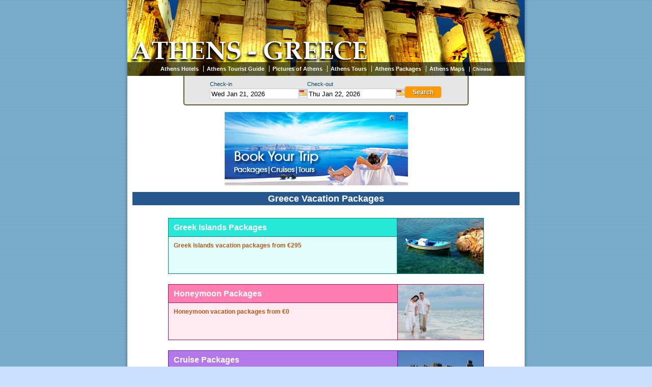

--- FILE ---
content_type: text/html
request_url: http://www.athens-greece.us/travel-to-athens-greece-vacation-packages.asp
body_size: 2637
content:

<!DOCTYPE html PUBLIC "-//W3C//DTD XHTML 1.0 Transitional//EN" "http://www.w3.org/TR/xhtml1/DTD/xhtml1-transitional.dtd">
<html xmlns="http://www.w3.org/1999/xhtml">
<head>
    <meta http-equiv="Content-Type" content="text/html; charset=utf-8" />
    <meta name="description" content="Travel Greece–Greece Tours–Organized tours to ancient Greek- Athens, Delphi, Olympia, Meteora, Meteora Monasteries, Sparta, Mycenae, Aegina, Hydra " />
    <meta name="keywords" content="TRAVEL GREECE- GREECE TOURS- Ancient Greek, GREEK TOURS, Greece Travel, Delphi, Delphi Oracle Greece,Akropolis, Greek Ancient culture, Parthenon,  Aegina,Acropolis Athens, Parthenon Athens,  Acropolis Greece,  Athens Museum, Olympia Greece, Olympics, Ancient Olympia, Ancient Olympics, Ancient Olympic Games, Athens Greece, Athens Greece Tours,   Delphi Greece, Delphi in ancient Greece, Delos Greece, City of Olympia in Greece, Athina, Athens, Athens sightseeing, Athens Greece history, Greek olympic Games,Holy Meteora,  Hydra, Island of Delos, Meteora Greece  Ancient Greece, Ancient Athens, Ancient city of Athens, Ancient greek temples and temple of zeus olympia,Athens sightseeing, Athens, Athina, city of Olympia Greece, Delphi Greece, Meteora Monastery, pellopennese and greece and tours, pictures athens greece, pictures of meteora greece, population of olympia greece, roussanou monastery meteora greece, sightseeing at athens greece, signtseeing in athens greece, sparta, temple at aegina,  temple of aphaea in aegina, temple of aphaia at aegina, the acropolis of athens, the delhpi of ancient greece, the monasteries of meteora, the parthenon athens picture, the parthenon,  tours of classical greece, tours of Greece , Tours to Greece" />
    <title>Travel Greece – Greece Tours–Organized tours to ancient Greek- Athens, Delphi, Olympia, Meteora, Meteora Monasteries, Sparta, Mycenae, Aegina, Hydra</title>
    <link rel="stylesheet" type="text/css" href="/style/common.css" />
    <!--[if lte IE 6]>
    <link rel="stylesheet" type="text/css" href="/styles/ie6.css" />
    <![endif]-->
    <script type="text/javascript" src="/_js/mootools.js"></script>
    <script type="text/javascript" src="/_js/site.js"></script>
    <script type="text/javascript" src="/_js/calendar.js"></script>
    <script type="text/javascript" src="/_js/searchbox.js"></script>
    
</head>
<body>
<div id="container">
	<div id="header">
    	<a href="/" title="Homepage"><img src="/images/banners/generic-banner.jpg" alt="Athens Guide - Acropolis Athens acropolis museum athens  athens greece palace acropolis ancient athens" /></a>
    </div>
	<div id="navbar">
        <ul>
            <li><a href="/athens-hotels-greece.asp" class="first">Athens Hotels</a></li>
            <li><a href="/acropolis-athens-plaka-syntagma-square-athens-shopping-nightlife.asp">Athens Tourist Guide</a></li>
            <li><a href="/pictures-of-greece/pictures-of-athens.asp">Pictures of Athens</a></li>
            <li><a href="/travel-to-athens-tours-greece-tours.asp">Athens Tours</a></li>
            <li><a href="/travel-to-athens-greece-vacation-packages.asp">Athens Packages</a></li>
            <li><a href="/athens-maps-greece.asp">Athens Maps</a></li>
            <li><a href="http://china.athens-greece.us/" class="chin">Chinese</a></li>
        </ul>
    </div>

	<div id="content">
        <a href="http://www.travel-zone-greece.com/" rel="nofollow" target="_blank"><img style="margin-bottom:10px;" src="/images/travelzonegreece.jpg" /></a>

    	<h1>Greece Vacation Packages</h1>
        <div id="submenu"></div>
        <div class="pack">
        	<img src="/images/vacation-packages/_aegean-breeze.jpg" alt="Greek Islands Vacation Packages" />
        	<div>
        		<a href="/vacation-packages/greek-islands/">Greek Islands Packages</a>
            	<p>Greek Islands vacation packages from &euro;295</p>
            </div>
        </div>
        <div class="pack hm">
        	<img src="/images/vacation-packages/hm_earthly-paradise.jpg" alt="Honeymoon Vacation Packages" />
        	<div>
        		<a href="/vacation-packages/honeymoon/">Honeymoon Packages</a>
            	<p>Honeymoon vacation packages from &euro;0</p>
            </div>
        </div>
        <div class="pack cr">
        	<img src="/images/vacation-packages/cr_albatros.jpg" alt="Cruise Vacation Packages" />
        	<div>
        		<a href="/vacation-packages/cruises/">Cruise Packages</a>
            	<p>Cruise vacation packages from &euro;720</p>
            </div>
        </div>
        <div class="pack gih">
        	<img src="/images/vacation-packages/gih_aegean-falcon.jpg" alt="Greek Island Hopping Vacation Packages" />
        	<div>
        		<a href="/vacation-packages/greek-island-hopping/">Greek Island Hopping Packages</a>
            	<p>Greek Island Hopping vacation packages from &euro;695</p>
            </div>
        </div>
        <div class="pack gte">
        	<img src="/images/vacation-packages/gte_aegean-dream.jpg" alt="Greece-Turkey-Egypt Vacation Packages" />
        	<div>
        		<a href="/vacation-packages/greece-turkey-egypt/">Greece-Turkey-Egypt Packages</a>
            	<p>Greece-Turkey-Egypt vacation packages from &euro;1005</p>
            </div>
        </div>
        <div class="pack la">
        	<img src="/images/vacation-packages/la_apollo.jpg" alt="Land Vacation Packages" />
        	<div>
        		<a href="/vacation-packages/land/">Land Packages</a>
            	<p>Land packages from &euro;445</p>
            </div>
        </div>
    </div>

	<div id="footer">
    	<table cellpadding="0" cellspacing="0" border="0" width="100%">
        	<tr>
            	<td class="logos">
                <img src="/images/eot-logo.jpg" alt="EOT logo" />
                <img src="/images/hatta-logo.gif" alt="HATTA logo" width="58" />
                <div style="text-align: center;margin: 20px 0 0 0;">
                </div>
                </td>
                <td>
                <ul>
                    <li><a href="/athens-hotels-greece.asp">Athens Hotels</a></li>
                    <li><a href="/athens-hotels-by-location.asp">Athens Hotels by Location</a></li>
                    <li><a href="/acropolis-athens-plaka-syntagma-square-athens-shopping-nightlife.asp">Athens Tourist Guide</a></li>
                    <li><a href="/athens-guide/">Athens Guide</a></li>
                    <li><a href="/pictures-of-greece/pictures-of-athens.asp">Pictures of Athens</a></li>
                    <li><a href="/travel-to-athens-tours-greece-tours.asp">Athens Tours</a></li>
                    <li><a href="/travel-to-athens-greece-vacation-packages.asp">Athens Packages</a></li>
                    <li><a href="/athens-maps-greece.asp">Athens Maps</a></li>
                </ul>
                <ul>
                    <li><a href="http://www.corfu-hotels.us/">Corfu Hotels</a></li>
                    <li><a href="http://www.crete-hotels.us/">Crete Hotels</a></li>
                    <li><a href="http://www.mykonos-hotels.info/">Mykonos Hotels</a></li>
                    <li><a href="http://www.rhodes-hotels.us/">Rhodes Hotels</a></li>
                    <li><a href="http://www.santorini-hotels.info/">Santorini Hotels</a></li>
                </ul>
                <ul>
                    <li><a href="/sitemap.asp"><img src="/images/sitemap_icon.gif" alt="" />Sitemap</a></li>
                    <li><a href="/contact.asp"><img src="/images/contact_icon.gif" alt="" />Contact Us</a></li>
                    <li><a href="/links.asp">Travel Websites</a></li>
                    <li><a href="/linkexchange">Add Travel Site</a></li>
                </ul>
                <p>&copy; 2002 - 2026 www.athens-greece.us</p>
                </td>
            </tr>
        </table>
    </div>
</div>
<!-- Global site tag (gtag.js) - Google Analytics -->
<script async src="https://www.googletagmanager.com/gtag/js?id=UA-121224064-1"></script>
<script>
  window.dataLayer = window.dataLayer || [];
  function gtag(){dataLayer.push(arguments);}
  gtag('js', new Date());

  gtag('config', 'UA-121224064-1');
</script>
</body>
</html>


--- FILE ---
content_type: text/css
request_url: http://www.athens-greece.us/style/common.css
body_size: 15933
content:
body{font: 100% Verdana, Arial, Helvetica, sans-serif;background: url(/images/backg.gif) #C9DFFC repeat;margin: 0;padding: 0;text-align: center;color: #000;}
div#container{width: 780px;background: url(/images/bg_container.png) repeat-y;margin: 0 auto;padding: 0 7px;text-align: left;font-size: 12px;}
div#header{height: 122px;}
/* --------------------------------------------------------------------------------------------- NAVBAR
*/
div#navbar{ background: url(/images/bg_navbar.jpg) no-repeat;font-weight: bold;text-align: center;font-size: 11px;color: #fff;}
div#navbar ul{margin: 0;padding: 0;}
div#navbar ul li{list-style-type: none;display: inline;}
div#navbar ul li a{line-height: 26px;height: 27px; color: #fff;text-decoration: none;padding: 0 6px;border-left: 1px #fff solid;}
div#navbar ul li a.first{border-left: none;}
div#navbar ul li a.chin{font-size: 9px;}
div#navbar ul li a:hover{text-decoration: underline;}
/* --------------------------------------------------------------------------------------------- 2 SUB NAVBARS
*/
div#submenu{ margin: 5px 10px 20px 0;font: 100% Arial, Helvetica, sans-serif;font-weight: bold;overflow: auto;}
div#submenu span{ display: block;margin: 20px 0 10px 0;}
div#submenu ul{margin: 0;padding: 0;}
div#submenu ul li{list-style-type: none;display: inline;float: left;}
div#submenu ul li a{color: #26588e;text-decoration: none;padding: 0 5px;border: 1px #e1e1e1 dotted;display: block;line-height: 22px;margin: 0 0 1px 4px;}
div#submenu ul li a:hover{text-decoration: underline;}

div#submenuh{ margin: 5px auto 60px 70px;font: 100% Arial, Helvetica, sans-serif;font-weight: bold;overflow: auto;}
div#submenuh ul{margin: 0;padding: 0;}
div#submenuh ul li{list-style-type: none;display: inline; overflow: auto;}
div#submenuh ul li a{color: #26588e;text-decoration: none;padding: 0 0 0 15px;line-height: 22px;margin-right: 4px;float: left;border-left: 1px #26588e solid;}
div#submenuh ul li a.first{border-left: none;}
div#submenuh ul li a:hover{text-decoration: underline;}
span.smstars{background: url(/images/bg_small_stars.gif) no-repeat;display: block;height: 14px;float: left;margin-top: 5px;margin-right: 15px;}
span.smfive{width: 57px;}
span.smfour{width: 45px;}
span.smthree{width: 34px;}
span.smtwo{width: 22px;}
/* --------------------------------------------------------------------------------------------- MAGNIFIER LINKS
*/
div.magnifier{margin-bottom: 10px;padding: 0 4px;overflow: auto;}
div.magnifier a.search{display: block;background: url(/images/bg_a_magnifier.gif) no-repeat;width: 201px;line-height: 27px;text-indent: 50px;text-decoration: none;color: #26588e;font-size: 10px;font-weight: bold;float: right;}
div.magnifier a.sbyc{background-image: url(/images/bg_a_star.gif);text-indent: 48px;}
/* --------------------------------------------------------------------------------------------- CONTENT
*/
div#content{padding: 0 10px 30px 10px;overflow: hidden;}
div#content h1,span.htt{font-size: 18px;background-color: #26588e;color: #fff;text-align: center;line-height: 26px;}
div#content span.htt{display: block;font-weight: bold;}
/* --------------------------------------------------------------------------------------------- HOTELS LISTING ALL CATEGORIES
*/
div.hhd{background-color: #26588e;color: #fff;line-height: 27px;padding: 0 20px;overflow: auto;}
div.hhd h3{float: left;margin-right: 15px;}
div#content div.hhd h1{float: left;margin-right: 15px;background-color: #9f1919;}
span.stars{background: url(/images/new-stars.gif) no-repeat;display: block;height: 27px;float: left;}
div.hhdred{background-color: #9f1919;}
span.stred{background: url(/images/new-stars-red.gif) no-repeat;}
span.five{width: 132px;}
span.four{width: 109px;}
span.three{width: 78px;}
span.two{width: 52px;}
ul.hl li{background: url(/images/bg_hotels-listing.gif) #eee repeat-x;width: 245px;display: block;border: 1px #cfcfcf solid;height: 34px;margin: 0 3px 6px 3px;float: left;position: relative;}
ul.hl li a{display: block;height: 17px;/*was 26px without stars*/color: #00629f;text-decoration: none;text-indent: 10px;padding-top: 17px;}
ul.hl_b li.offer span{display: block;width: 68px;height: 26px;float: right; margin-top: 0px;}
span.ooff{background: url(/images/bg_special_offer.gif) no-repeat;}
span.obmon{background: url(/images/obm_sign.gif) no-repeat;}
ul.hl_b li{background: url(/images/bg_hotels-listing.gif) #eee repeat-x;width: 245px;display: block;border: 1px #cfcfcf solid;height: 26px;margin: 0 3px 6px 3px;float: left;position: relative;}
ul.hl_b li a{display: block;line-height: 26px;color: #00629f;text-decoration: none;text-indent: 10px;}
ul.hl_b,ul.hl{font-weight: bold;list-style-type: none;margin: 20px 0;padding: 0;overflow: auto;}
ul.hl_b li.offer,ul.hl li.offer{overflow: auto;}
ul.hl_b li.offer a,ul.hl li.offer a{float: left;}
ul.hl_b li a:hover,ul.hl li a:hover{color: #000;}
ul.hl_b li:hover,ul.hl li:hover{background: url(/images/bg_hotels-listing-over.gif) #fde9bd repeat-x;}
/* --------------------------------------------------------------------------------------------- HOTELS LISTING PER CATEGORY
*/
div.hlist{text-align: center;color: #26588e;width: 245px;float: left;margin: 0 4px 10px 4px;}
div.hlist span.hn{display: block;border: 1px #b1770b solid;line-height: 26px;font-weight: bold;background: url(/images/bg_hl_title.gif) #f8bc47 repeat-x;font-size: 12px;}
div.hlist span.hn a{color: #26588e;text-decoration: none;}
div.hlist div{border: 1px #cfcfcf solid;border-top: none;background: url(/images/bg_hl_data.gif) #ededed repeat-x;padding: 3px 10px 10px 10px;}
div.hlist div div.maps{overflow: auto;border: none;}
div.hlist div div.maps span{font-size: 9px;float: left;}
div.hlist div div.maps a{display: block;background: url(/images/bg_a_view-map.gif) no-repeat;width: 55px;height: 16px;float: right;}
div.hlist div img{border: 1px #303030 solid;margin-bottom: 10px;}
div.hlist div p{text-align: justify;margin-bottom: 5px;height: 120px;}
div.hlist div a{text-decoration: none;color: #ff8400;display: block;text-align: right;font-size: 10px;font-weight: bold;}
div.hlist div a.hlia{display: inline;}
div.smstars{background: url(/images/bg_small_stars.gif) no-repeat;height: 14px;margin: 0;position: absolute;top: 4px; left: 10px;}
div.smfive{width: 57px;}
div.smfour{width: 45px;}
div.smthree{width: 34px;}
div.smtwo{width: 22px;}
div.hlocdata{padding: 0 10px 10px 10px;text-align: center;color: #26588e;overflow: auto;}
div.hlocdata span{display: block;padding: 10px;font-size: 14px;font-weight: bold;}
div.hlocdata img{margin: 5px;border: 1px #26588e solid;}
div.hlocdata p{text-align: justify;margin: 0 10px 10px 10px;}
/* --------------------------------------------------------------------------------------------- HOTEL DATA/IMG PAGE
*/
div.chain{padding: 5px;margin: 4px 0;background-color: #e4dddd;font-size: 10px;color: #26588e;text-align: right;}
div.ht_inf{margin: 5px 0 20px 0;overflow: hidden;}
div.ht_inf div.open{float: left;width: 322px;}
div.ht_inf div.open div{background-color: #26588e;overflow: auto;}
div.ht_inf div.open div span{float: left;line-height: 27px;color: #fff;text-indent: 10px;font-size: 10px;}
div.ht_inf div.open img{border: 1px #26588e solid;width: 320px;border-top: none;}
div.ht_inf div.txt{padding: 10px;margin-left: 330px;}
div.ht_inf p{margin-bottom: 10px;color: #26588e;text-align: justify;padding: 0 10px;}
div.ht_inf ul{width: 246px;margin: 0 10px 0 0;padding: 0;float: left;}
div.ht_inf ul.last{margin-right: 0;}
div.ht_inf ul li{list-style-type: none;color: #26588e;line-height: 28px;text-indent: 60px;margin-bottom: 2px;}
div.ht_inf ul li.head{background-color: #26588e;color: #fff;font-weight: bold;text-indent: 20px;margin-bottom: 4px;}
div.ht_inf ul li.sq{background: url(/images/location_icons.gif) 0 0 no-repeat;}
div.ht_inf ul li.ai{background: url(/images/location_icons.gif) 0 -28px no-repeat;}
div.ht_inf ul li.po{background: url(/images/location_icons.gif) 0 -56px no-repeat;}
div.ht_inf ul li a{display: block;line-height: 28px;text-decoration: none;}
div.ht_inf ul li a.hot{background: url(/images/location_icons.gif) 0 -112px no-repeat;display: block;line-height: 28px;}
div.ht_inf ul li a.mus{background: url(/images/location_icons.gif) 0 -140px no-repeat;}
div.ht_inf ul li.em{background: url(/images/location_icons.gif) 0 -84px no-repeat;text-indent: 20px;}
span.sec{display: block;background-color: #9f1919;color: #fff;line-height: 27px;padding: 0 20px;overflow: auto;line-height: 27px;font-size: 14px;font-weight: bold;}
div.fac ul{overflow: auto;width: auto;float: none;margin-top: 20px;}
div.fac ul li.headd{background: none #26588e;color: #fff;font-weight: bold;text-indent: 20px;margin-bottom: 4px;float: none;}
div.fac ul li{background: url(/images/bg_h_fac.gif) #eee no-repeat;text-indent: 18px;float: left;width: 184px;margin-right: 3px;}
div.ht_inf div.imgs{margin: 10px;padding: 10px 0;text-align: center;}
div.ht_inf div.imgs img{margin: 5px;border: 1px #555 solid;float: none;}
span.gal{text-align: center;margin-bottom: 40px;}
span.gal a{color: #fff;}
div.ht_inf div.more{margin: 10px 0px;background-color: #eecc78;padding: 0;overflow: auto;}
div.ht_inf div.more p{background: url(/images/bg_more_loc.gif) #9f7819 no-repeat;color: #fff;line-height: 27px;text-indent: 30px;}
div.ht_inf div.more p.ms{background: url(/images/bg_more_stars.gif) #9f7819 no-repeat;}
div.ht_inf div.more p a{color: #fff;font-weight: bold;}
div.ht_inf div.more ul{margin: 0;width: auto;overflow: auto;}
div.ht_inf div.more ul li{float: left;width: auto;text-indent: 0;line-height: 12px;}
div.ht_inf div.more ul li a{line-height: 14px;padding: 3px 10px;color: #9f1919;font-weight: bold;margin-right: 1px;}
div.ht_inf div.more ul li a:hover{text-decoration: underline;}
/* --------------------------------------------------------------------------------------------- PRICE TABLE
*/
table.prices tr td{border: 1px #d1d1d1 solid;}
div.pt_head span{margin-right: 80px;float: left;text-indent: 20px;font-size: 14px;}
div.pt_head{background-color: #26588e;overflow: auto;color: #fff;font-weight: bold;line-height: 27px;}
div.pt_head span{margin-right: 80px;float: left;text-indent: 20px;font-size: 14px;}
a.request{display: block;background: url(/images/btn_request.gif) no-repeat;width: 124px;line-height: 27px;float: right;text-decoration: none;}
table.prices tr td.room{color: #26588e;background: url(/images/bg_hotels-listing.gif) #efefef repeat-x;font-size: 11px;}
table.prices tr td.price{background: url(/images/bg_hotels-listing.gif) #efefef repeat-x;font-weight: bold;}
p#pr_com{text-align: center;padding: 10px;}
/* gallery page 2 bootm links */
div.pbook{margin: 10px 25px;clear: both;overflow: auto;background-color: #26588E;text-indent: 25px;}
a.return{float: left;line-height: 27px;font-size: 14px;color: #fff;}
/* --------------------------------------------------------------------------------------------- MAPS
*/
div.mapsl{width: 208px;float: left;margin: 0 22px 50px 22px;position: relative;text-align: center;}
div.mapsl_b img{margin-top: 42px;}
div.mapsl a.mapsla{position: absolute;color: #fff;font-weight: bold;margin-top: 173px;text-decoration: none;}
div.mapsl a.mapsla:hover{text-decoration: underline;}
div.mapsl a.m_a{left: 30px;}
div.mapsl a.m_b{left: 35px;}
div.mapsl a.m_c{left: 35px;}
div.mapsl a.m_d{left: 20px;}
div.mapsl a.m_e{left: 50px;}
div.mapsl a.m_e{left: 50px;}
/* ------------------------------- INSIDE MAPS PAGE
*/
div.img_map{text-align: center;}
div.img_map img{border: 10px #7294b8 solid;}
div.h_in_m{overflow: auto;}
div.h_in_m h2{font-size: 14px;background-color: #7294b8;color: #fff;text-align: center;line-height: 26px;margin-top: 20px;}
div.h_in_m h2.hmb{background-color: #ddb3a2;text-align: left;text-indent: 20px;}
div.h_in_m h5{font-size: 11px;background-color: #26588e;color: #fff;line-height: 22px;text-indent: 10px;}
div.h_in_m ul{overflow: auto;margin: 20px 0 0 0;padding: 0;}
div.h_in_m ul li{list-style-type: none; background: url(/images/bg_hotels-listing.gif) #eee repeat-x;border: 1px #cfcfcf solid;float: left;margin: 0 3px 3px 0;}
div.h_in_m ul li a{background: url(/images/bg_h_in_m_a.gif) no-repeat;line-height: 20px;color: #26588e;text-decoration: none;display: block;width: 182px;font-size: 11px;font-weight: bold;text-indent: 15px;}
div.h_in_m ul li a:hover{text-decoration: underline;}
div.h_in_m div.mdat{width: 360px;float: left;margin: 10px;font-size: 11px;color: #26588e;}
div.h_in_m div.mdat p{margin-bottom: 10px;}
div.h_in_m div.mdat p.hd{background-color: #ddb3a2;color: #000;padding: 5px;font-weight: bold;}
div.h_in_m div.mdat p span{color: #762200;}
div.h_in_m div.hmpb p{width: 600px;margin-bottom: 5px;}
/* --------------------------------------------------------------------------------------------- TOURS CENTRAL
*/
div.tours{overflow: auto;margin: 0 60px;}
div.tours h2{font-size: 14px;background-color: #ca7734;color: #fff;line-height: 26px;text-indent: 20px;}
div.tours h2.t{background-color: #8cba3b;}
div.tours div{width: 169px;margin: 20px 20px;float: left;}
div.tours div p{text-align: center;color: #fff;background-color: #b35e1a;padding: 5px 10px;font-weight: bold;height: 29px;}
div.tours div p.ats{font-size: 10px;}
div.tours div.at p{background-color: #75a421;}
/* --------------------------------------------------------------------------------------------- VACATION PACKAGES LISTING
*/
div.pack{border: 1px #00877c solid;overflow: auto;margin: 0 70px 20px 70px;background-color: #e2fefc;}
div.pack div{}
div.pack div a{margin-right: 1px;display: block;border-bottom: 1px #00877c solid;line-height: 35px;text-decoration: none;font-weight: bold;background-color: #27e8d8;color: #fff;font-size: 16px;text-indent: 10px;}
div.pack div a:hover{text-decoration: underline;}
div.pack div p{padding: 10px;color: #b55912;font-weight: bold;}
div.pack div p.pr{padding-top: 0;color: #26588e;font-weight: normal;}
div.pack div p.pr span{color: #ff0000;font-weight: bold;}
div.pack img{float: right;border-left: 1px #00877c solid;}
/* ------------------------------- SPECIFIC COLORS FOR LISTING
*/
div.hm{background-color: #ffeaf2;border-color: #aa124f;}
div.hm div a{background-color: #ff7db1;border-bottom-color: #aa124f;}
div.hm img{border-left-color: #aa124f;}
div.cr{background-color: #f1e2fe;border-color: #6611b5;}
div.cr div a{background-color: #b278e8;border-bottom-color: #6611b5;}
div.cr img{border-left-color: #6611b5;}
div.gih{background-color: #ddedff;border-color: #1f5da4;}
div.gih div a{background-color: #5a9de9;border-bottom-color: #1f5da4;}
div.gih img{border-left-color: #1f5da4;}
div.gte{background-color: #ffe5a5;border-color: #b17f08;}
div.gte div a{background-color: #ffb400;border-bottom-color: #b17f08;}
div.gte img{border-left-color: #b17f08;}
div.la{background-color: #e3fc8f;border-color: #80ab08;}
div.la div a{background-color: #a1d100;border-bottom-color: #80ab08;}
div.la img{border-left-color: #80ab08;}
/* --------------------------------------------------------------------------------------------- VACATION PACKAGES PAGE
*/
div.ppack{border: 1px #00877c solid;color: #b55912;margin: 0 70px 20px 70px;border-bottom: none;background-color: #e2fefc;}
div.ppack h2{display: block;border-bottom: 1px #00877c solid;line-height: 35px;background-color: #27e8d8;color: #fff;font-size: 16px;text-indent: 10px;}
div.ppack img{float: right;border: 1px #00877c solid;}
div.ppack p{line-height: 16px;}
div.ppack div span.price{display: inline;color: #ff0000;}
div.ppack div ul{margin: 0 0 0 20px;padding: 10px 0 0 0;float: left;width: 400px;}
div.ppack div ul li{list-style-image: url(/images/bg_vp-bullet.gif);line-height: 16px;}
div.ppack div a.book{background: url(/images/bg_btn-vp-book.gif) no-repeat;display: block;width: 96px;line-height: 26px;text-align: center;text-decoration: none;font-weight: bold;color: #fff;float: right;}
div.ppack div{border-bottom: 1px #00877c solid;padding: 10px;overflow: auto;}
div.ppack div.it{color: #26588e;}
div.ppack div.it p{text-align: justify;margin-right: 40px;}
div.ppack div p span{display: block;margin-top: 10px;font-weight: bold;}
p.ad{margin: 10px 70px;color: #b55912;}
table.pack_prices{padding: 0 68px;width: 100%;}
table.pack_prices tr td{border: .5px #00877c solid;background-color: #e2fefc;padding: 5px;color: #b55912;}
table.pack_prices tr td.hd{background-color: #27e8d8;color: #333;font-weight: bold;}
table.pack_prices tr td.hdp{color: #26588e;font-weight: bold;}
/* ------------------------------- SPECIFIC COLORS FOR PAGE
*/
div.pphm,table.pphm tr td{background-color: #ffeaf2;}
div.pphm h2,table.pphm tr td.hd{background-color: #ff7db1;}
div.pphm,div.pphm img,div.pphm h2,div.pphm div,table.pphm tr td{border-color: #aa124f;}

div.ppcr,table.ppcr tr td{background-color: #f1e2fe;}
div.ppcr h2,table.ppcr tr td.hd{background-color: #b278e8;}
div.ppcr,div.ppcr img,div.ppcr h2,div.ppcr div,table.ppcr tr td{border-color: #6611b5;}

div.ppgih,table.ppgih tr td{background-color: #ddedff;}
div.ppgih h2,table.ppgih tr td.hd{background-color: #5a9de9;}
div.ppgih,div.ppgih img,div.ppgih h2,div.ppgih div,table.ppgih tr td{border-color: #1f5da4;}

div.ppgte,table.ppgte tr td{background-color: #ffe5a5;}
div.ppgte h2,table.ppgte tr td.hd{background-color: #ffb400;}
div.ppgte,div.ppgte img,div.ppgte h2,div.ppgte div,table.ppgte tr td{border-color: #b17f08;}

div.ppla,table.ppla tr td{background-color: #e3fc8f;}
div.ppla h2,table.ppla tr td.hd{background-color: #a1d100;}
div.ppla,div.ppla img,div.ppla h2,div.ppla div,table.ppla tr td{border-color: #80ab08;}
/* --------------------------------------------------------------------- HOTEL PHOTO GALLERY
*/
div.pg_info{margin: 10px 70px;}
div.pg_info p{color: #26588e;text-align: center;margin-bottom: 20px;}
div.pg{margin: 0 25px 30px 25px;float: left;width: 327px;height: 270px;}
div.pg p{margin-bottom: 5px;color: #26588e;font-weight: bold;}
div.pg img{border: 1px #26588e solid;}
/* --------------------------------------------------------------------------------------------- SIDEBAR
*/
div#sidebar{width: 200px;padding: 20px 10px;float: left;}
div.hbox{margin: 0;width: 170px;}
div.hbox a{color: #00629f;text-decoration: none;font-weight: bold;font-size: 11px;}
div.hbox a:hover{text-decoration: underline;}
div.hbox a.stop,div.hbox span.stop{display: block;background: url(/images/bg_index_a_box.gif) #fcb24a repeat-x;text-align: center;line-height: 18px;border: 1px #b1780d solid;}
div.hbox span.stop{color: #00629f;font-weight: bold;}
div.hbox a.sbtm{display: block;background: url(/images/bg_hbox_a_btm.gif) -28px 0 #efefef no-repeat;line-height: 22px; text-align: right;padding: 4px 30px 0 0;border: 1px #cfcfcf solid;border-top: none;color: #ff8400;font-size: 10px;}
div.hbox ul{border: 1px #cfcfcf solid;border-top: none;border-bottom: none;background-color: #efefef;margin: 0;padding: 10px 5px 0 20px;font-size: 11px;}
div.hbox ul li{list-style-image: url(/images/bullet_index.gif);line-height: 18px;}
/*div.hbox{margin: 20px 0;}
div.hbox a{color: #00629f;text-decoration: none;font-weight: bold;}
div.hbox a:hover{text-decoration: underline;}
div.hbox a.stop,div.hbox span.stop{display: block;background: url(/images/bg_index_a_box.gif) #fcb24a repeat-x;text-align: center;line-height: 18px;border: 1px #b1780d solid;}
div.hbox span.stop{color: #00629f;font-weight: bold;}
div.hbox a.sbtm{display: block;background: url(/images/bg_hbox_a_btm.gif) #efefef repeat-x;line-height: 22px; text-align: right;padding: 4px 30px 0 0;border: 1px #cfcfcf solid;border-top: none;color: #ff8400;font-size: 10px;}
div.hbox ul{border: 1px #cfcfcf solid;border-top: none;border-bottom: none;background-color: #efefef;margin: 0;padding: 10px 5px 0 20px;font-size: 11px;}
div.hbox ul li{list-style-image: url(/images/bullet_index.gif);line-height: 18px;}*/
/* --------------------------------------------------------------------------------------------- INDEX PAGE
*/
div.index-upper
{
	/*background: url(/images/index-01.jpg) no-repeat;*/
	/*height: 244px;*//*284 - padding*/
	padding: 20px 20px 0 20px;
}
div.index-upper div#map_canvas
{
	margin-bottom: 5px;
}
div.index-upper a
{
	color: #cc0000;
	font-weight: bold;
}
table.index-hotels tr td
{
	vertical-align: top;
}

div.cnt{float: right;width: 530px;}
div.slide{width: 420px;border: 1px #1e6e9f solid;margin: 0 auto;}
div.slide p{background-color: #1E6E9F;line-height: 20px;text-align:right;color: #fff;padding: 0 10px;font-size: 11px;}
div.intro{width: 420px;margin: 0 auto;padding: 30px 0;font-size: 11px;}
div.intro img{margin-bottom: 10px;}
div.intro p{text-align: justify;margin-bottom: 10px;}
div.intro p a{color: #26588e;}
div.start{width: 460px;margin: 0 auto;overflow: auto;}
div.links{width: 202px;float: left;}

div.indexbox{margin: 0;width: 170px;}
div.indexbox a{color: #b45812;text-decoration: none;}
div.indexbox a:hover{text-decoration: underline;}
div.indexbox a.stop{display: block;background: url(/images/bg_index_a_box_blue.gif) #fcb24a repeat-x;line-height: 18px;border: 1px #065295 solid;color: #fff;font-weight: bold;text-indent: 10px;}
div.indexbox ul{border: 1px #cfcfcf solid;border-top: none;background-color: #f3f3f3;margin: 0;padding: 10px 5px 10px 20px;font-size: 11px;}
div.indexbox ul li{list-style-image: url(/images/bullet_index_blue.gif);line-height: 18px;}


/*div.indexbox{margin: 20px 0;}
div.indexbox a{color: #b45812;text-decoration: none;}
div.indexbox a:hover{text-decoration: underline;}
div.indexbox a.stop{display: block;background: url(/images/bg_index_a_box_blue.gif) #fcb24a repeat-x;line-height: 18px;border: 1px #065295 solid;color: #fff;font-weight: bold;text-indent: 10px;}
div.indexbox ul{border: 1px #cfcfcf solid;border-top: none;background-color: #f3f3f3;margin: 0;padding: 10px 5px 10px 20px;font-size: 11px;}
div.indexbox ul li{list-style-image: url(/images/bullet_index_blue.gif);line-height: 18px;}*/
div.offers{width: 232px;float: right;}
div.bvh{border: 1px #cfcfcf solid;border-top: none;background-color: #f4f4f4;padding-top: 10px;}
div.vh{overflow: auto;padding: 5px;margin-bottom: 10px;}
div.vh img{float: right;border: 1px #fbb447 solid;}
div.vh div{background: url(/images/bg_vh_div.gif) 0 0 repeat-x;border: 1px #cfcfcf solid;float: left;width: 100px;height: 90px;padding: 5px;}
div.vh div p{color: #00629f;font-weight: bold;font-size: 11px;margin-bottom: 10px;}
div.vh div a{color: #00629f;font-weight: bold;font-size: 11px;margin-bottom: 10px;display: block;}
div.vh div p.pri{color: #00629f;font-weight: normal;}
div.vh div p.pri span{color: #ff8400;font-weight: bold;font-size: 13px;}
div.logos{text-align: center;padding: 0;}
div.logos img{margin-right: 20px;}
iframe.bframe
{
	width: 200px;
	height: 241px;
	border: none;
	background-color: #feba02;
}
/* --------------------------------------------------------------------------------------------- exploring athens / walks
*/
div.eaw{margin: 30px 0px;padding: 0;text-align: left;}
div.eaw div.eaw_head{margin: 0 0 20px 0;padding: 0;background: url(/images/bg-atg-header.gif) #e9e9e9 repeat-x;border: 1px #b3b3b3 solid;height: 38px; overflow:hidden;}
div.eaw div.eaw_head a{display: block;width: 50px;height: 38px;background: url(/images/back-to-museums-main.gif) no-repeat;margin: 0 15px 0 0;padding: 0;float: right;}
div.eaw div.eaw_head h2{background: url(/exploring-athens/images/feet_blue.gif) 10px 0 no-repeat;font: 100% Verdana, Arial, Helvetica, sans-serif;color: #cd8249;font-size: 16px;margin: 0;font-weight: bold;line-height: 38px;float: left;text-indent: 80px;}
div.eaw p{color: #1f6ea0;font-size: 12px;margin-bottom: 10px;}
div.eaw img{margin: 10px 0 30px 0;}
div.eaw_inf{margin: 0;padding: 30px 10px;border: 1px #b3b3b3 solid;background: url(/exploring-athens/images/bg_eaw_p.gif) #e1e1e1 repeat-x;}
div.eaw_inf h3{font-size: 12px;margin-bottom: 2px;}
div.eaw_inf p{width: 600px;}
div.oran h3{color: #ff0000;}
div.blue h3{color: #00005c;}
div.gree h3{color: #1f7928;}
div.pink h3{color: #ff0060;}
/* --------------------------------------------------------------------------------------------- for google maps
*/
div.gmap_links{float: left;margin: 10px 20px 10px 0;}
div.gmap_links a{display: block;}
div.gmap_links a.gmaintxt{text-align: center;padding: 4px 0;font-size: 12px;font-weight: bold;text-decoration: underline;}
div#gmap{position: absolute;width: 700px;height: 480px;background-color: #fff;border: 6px #1F6EA0 solid;text-align: left;display: none;}
div#gmap div.map-bar{background-color: #1F6EA0;color: #fff;padding: 0 5px 5px 5px;}
div#gmap div.map-bar span{float: left;font-weight: bold;font-size: 14px;}
div#gmap div.map-bar a{color: #fff;float: right;font-size: 12px;text-decoration: underline;}
div#gmap div.map-sidebar{color: #000;padding: 10px;float: left;width: 179px;height: 439px;border-left: 1px #777 solid;}
div#gmap div.map-sidebar ul{margin: 0;padding: 0;}
div#gmap div.map-sidebar ul li{list-style-type: none;font-size: 12px;line-height: 34px;border-bottom: 1px #ccc dashed;color: #777; text-indent: 35px;}

div#gmap div.map-sidebar ul li.ms_a{background: url(/images/gmap/current_hotel_icon.png) 0 0 no-repeat;}
div#gmap div.map-sidebar ul li.ms_b{background: url(/images/gmap/nearby_hotel_icon.png) 0 5px no-repeat;}
div#gmap div.map-sidebar ul li.ms_c{background: url(/images/gmap/museum_icon.png) 0 5px no-repeat;}
div#gmap div.map-sidebar ul li.ms_d{background: url(/images/gmap/square_icon.png) 0 5px no-repeat;}
div#gmap div.map-sidebar ul li.ms_e{background: url(/images/gmap/airport_icon.png) 0 5px no-repeat;}

br.clear{clear: both;line-height: 0px;height: 0;font-size: 1px;}
/* current hotel div style */
.current-hotel-style{width: 250px;background-color: #777;color: #fff;border: 1px #ccc solid;padding: 0;font-size: 10px;}
.current-hotel-style h5{margin: 0;background-color: #fff;color: #1F6EA0;padding: 3px 5px;line-height: 15px;}
.current-hotel-style h5 sup{font-size: 12px;}
.current-hotel-style div{margin: 5px; height: 50px;}
.current-hotel-style div img{margin: 0 5px 5px 0;float: left;}
.current-hotel-style div p{margin: 0;font-size: 10px;text-align:left;}
/* other markers div style */
.gmap-site-style{width: 400px;background-color: #2E536B;color: #fff;border: 1px #000 solid;padding: 5px;overflow: hidden;}
.gmap-site-style div{margin: 0;}
.gmap-site-style div h5{margin: 0 0 15px 0; font-size:14px; color: #D6E9F5;}
.gmap-site-style div img{margin: 0 10px 10px 0;border: 1px #ccc solid;float: left;}
.gmap-site-style div p{margin: 0 0 15px 0;font-size: 12px;text-align:left;}
.gmap-site-style div p b{color: #D6E9F5;}
/* --------------------------------------------------- google maps all sites and hotels */
div#gmap-sites{font-size: 11px;}
div#gmap-sites div.gs-content{width: 650px;margin: 20px auto;text-align: left;}
div#gmap-sites div.gs-content div.gs-toolbar{border: 1px #ccc dashed;padding: 10px 10px;margin-bottom: 10px;color: #1F6EA0;font-weight: bold;overflow: hidden;}
div#gmap-sites div.gs-content div.gs-toolbar select{padding: 2px;border: 1px #ccc solid;font-weight: normal;}
div#gmap-sites div.gs-content div.gs-toolbar label{font-size: 12px;margin: 0 5px 0 15px;}
div#gmap-sites div.gs-content div.gs-toolbar label.gs-lb{text-align: center;font-weight: bold;}
div#gmap-sites div.gs-content div.gs-toolbar div{border: 1px #e3e3e3 solid;background-color: #ededed;float: left;margin: 0 10px;padding: 0 15px 0 0;line-height: 45px;}
div#gmap-sites div.gs-content div.gs-toolbar a#fs{float: left;}
div#gmap-sites div.gs-content div.gs-toolbar a#fs img{border: none;}
div#gmap-sites div.gs-content div.gs-options ul{margin: 0;padding: 0;}
div#gmap-sites div.gs-content div.gs-options ul li{list-style-type: none;font-size: 12px;padding: 30px 30px 0 0;color: #777;float: left;}
div#gmap-sites div.gs-content div.gs-options ul li.ms_b{background: url(/images/gmap/nearby_hotel_icon.png) 0 0 no-repeat;}
div#gmap-sites div.gs-content div.gs-options ul li.ms_c{background: url(/images/gmap/museum_icon.png) 0 0 no-repeat;}
div#gmap-sites div.gs-content div.gs-options ul li.ms_d{background: url(/images/gmap/square_icon.png) 0 0 no-repeat;}
div#gmap-sites div.gs-content div.gs-options ul li.ms_e{background: url(/images/gmap/airport_icon.png) 0 0 no-repeat;}
div#loader{display: none;border: 1px #000 solid;background-color: #2E536B;width: 240px;text-align: center;padding: 5px 0;position: absolute;top: 0;left: 0;z-index: 9999;}
div#loader p{font-size: 10px;color: #fff;margin: 0 0 5px 0;text-align: center;}
/* --------------------------------------------------------------------------------------------- RESTAURANTS
*/
div.pk{margin: 15px 0;text-align: left;}
div.pk div.header{background: url(/images/restaurants/bg_pk_head.gif) #b3b3b3 repeat-x;border: 1px #b3b3b3 solid;height: 41px;padding: 0 10px;overflow: auto;}
div.pk div.header span{float: left;font-weight: bold;font-size: 12px;text-indent: 20px;color: #cd8249;margin-top: 10px;}
div.pk div.header img{float: right;margin-left: 5px;}
div.pk div.pr{background: url(/images/restaurants/bg_pr_cont.gif) #e9e9e9 repeat-x;border: 1px #b3b3b3 solid;border-top: none;padding: 10px;overflow: auto;}
div.pk div.pr img{float: right;}
div.pk div.pr p{margin: 0 170px 10px 20px;text-align: justify;}
/* --------------------------------------------------------------------------------------------- BOOKING FORM
*/
div.bform{padding: 40px;}
div.bform table tr td{border: 1px #e0e0e0 dashed;}
div.bform h3{color: #cc0000;text-align: center;}
div.bform p{margin: 0 0 10px 0;}
div.bform label{display: block;color: #26588E;margin: 5px 0 5px 0;}
div.bform label span{color: #cc0000;}
div#error{background-color: #F8F8F8;border: 2px #000 solid;padding: 20px;position: absolute;display: none;color: #26588E;text-align: center;width: 320px;}
.btn_book{background-color: #0082BC;text-align: center;padding: 5px 20px;margin-right: 10px;color: #fff;}
.btn_book a{color: #fff;text-decoration: none;}
.book label{display: block;margin: 15px 0 5px 0;color: #26588e;}
.book div.inf{background-color: #9f1919;color: #fff;font-weight: bold;padding: 5px;margin-bottom: 10px;}
p.bk_th{padding: 10px;text-align: center;}
/*	----------------------------------------------------------------------------------------------------- CALENDAR
*/
img#cii,img#coi{cursor: pointer;border: none;}
/* General */
.calendar-eightysix{cursor: default;position: absolute;z-index: 999;text-align: center;}
.calendar-eightysix, .calendar-eightysix *{overflow: hidden;padding: 0;margin: 0;}
.calendar-eightysix .header.dragger{cursor: move;}
.calendar-eightysix .header .arrow-left, .calendar-eightysix .header .arrow-right{cursor: pointer;}
.calendar-eightysix .header .arrow-left{float: left;}
.calendar-eightysix .header .arrow-right{float: right;}
.calendar-eightysix .header .label{display: inline-block;}
.calendar-eightysix .header .label.clickable{cursor: pointer;}
.calendar-eightysix .body{position: relative;}
.calendar-eightysix .body .inner .container{position: absolute;left: 0;}
.calendar-eightysix .body .inner .container .row div{float: left;}
.calendar-eightysix .body .inner .container.month.pickable .row div, .calendar-eightysix .body .inner .container.year-decade .row div{cursor: pointer;}
/* Specifc */
.calendar-eightysix.default{width: 216px;height: 170px;background: url('/images/calendar/default/background.png') center no-repeat;font-family: Trebuchet, Tahoma, Arial, sans-serif;font-size: 11px;color: #888;}
*html .calendar-eightysix.default{/* IE6 png fix */background-image: url('/images/calendar/default/background.gif');}
.calendar-eightysix.default .wrapper{padding: 8px;}
/* Header */
.calendar-eightysix.default .header{height: 25px;}
.calendar-eightysix.default .header .arrow-left, .calendar-eightysix.default .header .arrow-right{width: 12px;height: 13px;margin: 6px 7px;}
.calendar-eightysix.default .header .arrow-left{background: transparent url('/images/calendar/default/arrow-left.png') center no-repeat;}
*html .calendar-eightysix.default .header .arrow-left {/* IE6 png fix */background: none;filter:progid:DXImageTransform.Microsoft.AlphaImageLoader(src='/images/calendar/default/arrow-left.png', sizingMethod='scale');}
.calendar-eightysix.default .header .arrow-left:hover{background-image: url('/images/calendar/default/arrow-left-hover-blue.png');}
.calendar-eightysix.default .header .arrow-right{background: transparent url('/images/calendar/default/arrow-right.png') center no-repeat;}
*html .calendar-eightysix.default .header .arrow-right {/* IE6 png fix */background: none;filter:progid:DXImageTransform.Microsoft.AlphaImageLoader(src='/images/calendar/default/arrow-right.png', sizingMethod='scale');}
.calendar-eightysix.default .header .arrow-right:hover{background-image: url('/images/calendar/default/arrow-right-hover-blue.png');}
.calendar-eightysix.default .header .label{margin-top: 6px;color: #fff;}
.calendar-eightysix.default .header .label.clickable:hover{color: #b2cfe1;}
/* Body */
.calendar-eightysix.default .body{height: 126px;}
.calendar-eightysix.default .body .inner .container{width: 200px;height: 126px;}
/* General container */
.calendar-eightysix.default .body .inner .container .row{width: 200px;}
.calendar-eightysix.default .body .inner .container .row.even, .calendar-eightysix.default .body .inner .container .row.even div{background-color: #eee;}
.calendar-eightysix.default .body .inner .container .row.odd div{background-color: #fff;}
.calendar-eightysix.default .body .inner .container .row div.today{text-decoration: underline;}
.calendar-eightysix.default .body .inner .container .row div.selected{font-weight: bold;color: #8eaec1 !important;}
.calendar-eightysix.default .body .inner .container .row div.non-selectable, .calendar-eightysix.default .body .inner .container .row div.non-selectable:hover{color: #555 !important;cursor: default !important;}
/* Month */
.calendar-eightysix.default .body .inner .container.month .row.a div{cursor: default !important;color: #888 !important;}
.calendar-eightysix.default .body .inner .container.month .row{height: 18px;}
.calendar-eightysix.default .body .inner .container.month .row div{margin-top: 2px;width: 24px;}
.calendar-eightysix.default .body .inner .container.month .row div.first{padding-left: 16px;}
.calendar-eightysix.default .body .inner .container.month .row div.last{padding-right: 16px;}
.calendar-eightysix.default .body .inner .container.month .row div.outside{color: #dedede;}
.calendar-eightysix.default .body .inner .container.month .row.even div.outside{color: #cecece;}
.calendar-eightysix.default .body .inner .container.month .row.a div{color: #9c9c9c;}
/* Year & decade */
.calendar-eightysix.default .body .inner .container.year-decade .row{height: 42px;}
.calendar-eightysix.default .body .inner .container.year-decade .row div{width: 42px;padding-top: 13px;height: 29px;}
.calendar-eightysix.default .body .inner .container.year-decade .row div.first{margin-left: 16px;}
.calendar-eightysix.default .body .inner .container.year-decade .row div.last{margin-right: 16px;}
*html .calendar-eightysix.default .body .inner .container.year-decade .row div.first{/* IE6 fix */margin-left: 9px;}
*html .calendar-eightysix.default .body .inner .container.year-decade .row div.last{/* IE6 fix */margin-right: 9px;}
.calendar-eightysix.default .body .inner .container.month.pickable .row div:hover, .calendar-eightysix.default .body .inner .container.year-decade .row div:hover{color: #b2cfe1;}
/* Footer */
.calendar-eightysix.default .footer {background: transparent url('/images/calendar/default/footer-blue.png') top no-repeat;height: 4px;}
*html .calendar-eightysix.default .footer {/* IE6 png fix */background: none;filter:progid:DXImageTransform.Microsoft.AlphaImageLoader(src='/images/calendar/default/footer-blue.png', sizingMethod='scale');}
/* --------------------------------------------------------------------------------------------- SEARCH FORM INDEX
*/
div.ahs{border: 1px #b1770b solid;border-top: none;background: url(/images/bg_ahs_form.gif) #ffa23f repeat-x;padding: 10px;font-size: 10px;}
div.ahs input,select{font-size: 10px;}
div.btns{padding: 2px 0;text-align: right;}
div.ahs div.btn{margin-top: 10px;}
input.btnsb{background: url(/images/bg_btn_search.gif) #ffa23f no-repeat;width: 65px;line-height: 20px;height: 20px;padding: 0;border: none;color: #00629f;font-weight: bold;}
/* --------------------------------------------------------------------------------------------- new museums page
*/
div.atg-museums{margin: 30px 20px;text-align: left;}
div.atg-museums div{background: url(/images/bg-atg-museums-listing.gif) #e1e1e1 repeat-x;border: 1px #b3b3b3 solid;margin: 0 0 30px 0;overflow: hidden;padding: 10px 10px 0 10px;}
div.atg-museums h1.am,h2.am,h3.am,h4.am,h5.am{font: 100% Verdana, Arial, Helvetica, sans-serif;color: #cd8249;font-size: 18px;margin: 0 0 10px 0;font-weight: bold;}
div#content div.atg-museums h3{text-align: center;margin: 0 0 5px 0;color: #035488;}
div.atg-museums div p{color: #035488;margin: 0 0 10px 0;}
div.atg-museums div ul{margin: 0 0 10px 0;padding: 0;}
div.atg-museums div ul li{list-style-image: url(/images/bullet_museums.gif);line-height: 18px;}
div.atg-museums div ul li a{color: #22a0f0;}
div.atg-museums div div.imgs{margin: 0;padding: 0;float: left;border: none;background: none;}
div.atg-museums div div.imgs img{border: 1px #1f6ea0 solid;margin: 0 30px 10px 0;}
div.atg-museum-data{margin: 0 20px 30px 30px;padding: 0;text-align: left;}
div.atg-museum-data div{background: url(/images/bg-atg-museums-listing.gif) #e1e1e1 repeat-x;border: 1px #b3b3b3 solid;margin: 0;overflow: hidden;padding: 10px 0 0 10px;}
div#content div.atg-museum-data div.atg-content h1{text-align: left;background: none;font: 100% Verdana, Arial, Helvetica, sans-serif;color: #cd8249;font-size: 18px;margin: 0 10px 10px 0;font-weight: bold;}
div.atg-museum-data div p{color: #035488;margin: 0 20px 0 0;padding-bottom: 10px;}
div.atg-museum-data div div.imgs{margin: 0;padding: 0;float: left;border: none;background: none;}
div.atg-museum-data div div.imgs img{border: 1px #1f6ea0 solid;margin: 30px 30px 0 20px;}
div.atg-museum-data div.atg-header{margin: 0 0 0 0;padding: 0;background: url(/images/bg-atg-header.gif) #e9e9e9 repeat-x;border-bottom: none;height: 38px; overflow:hidden;}
div.atg-museum-data div.atg-header a{display: block;width: 50px;height: 38px;background: url(/images/back-to-museums-main.gif) no-repeat;margin: 0 15px 0 0;padding: 0;float: right;}
div.atg-museum-data div.atg-header span{font: 100% Verdana, Arial, Helvetica, sans-serif;color: #cd8249;font-size: 16px;margin: 0;font-weight: bold;line-height: 38px;float: left;text-indent: 10px;}
div.atg-museum-data div div.cdetails{background: url(/images/bg-cdetails-museums.gif) no-repeat;border: none;padding: 0;margin: 20px 0 0 0;width: 396px;height: 161px;float: right;}
div.atg-museum-data div div.cdetails p{text-align: right;color: #000;font-size: 11px;font-weight: bold;margin: 40px 0 0 0;padding: 10px 10px 0 10px;}
div.atg-museum-data div.atg-content{border: none; background: none;padding-bottom: 10px;}
div.atg-museum-data div.atg-content ul{margin: 0 20px 10px 30px;padding: 0;}
div.atg-museum-data div.atg-content ul li{color: #035488;list-style-image: url(/images/bullet_museums.gif);line-height: 18px;text-align: justify;margin-bottom: 5px;}
div#content div.atg-museum-data div.atg-content h3{font-size: 14px;}
div#content div.atg-museum-data div.atg-content h5{font-size: 12px;}
div.atg-museum-data div.atg-content p span{color: #cd8249;font-weight: bold; letter-spacing: 3px;margin-left: 8px;}
div.atg-museum-data div.atg-content a{color: #444; text-decoration: underline;}
/* --------------------------------------------------- athens tourist guide listing */
div.atg-listing{margin: 30px 0;overflow: auto;}
div.atg-listing div{background: url(/images/atg/listing/bg-listing.gif) #e7e8e9 repeat-y;width: 345px; /* 365 minus paddings (10) */border: 1px #2370a1 solid;padding: 10px;float: left;overflow: auto;margin: 10px 5px;}
div.atg-listing div h4{color: #cd8249;font-size: 14px;margin: 0 0 10px 182px;text-align: left;}
div.atg-listing div img{float: left;border: 1px #397ca5 solid;}
div.atg-listing div ul{margin: 0;padding: 0;}
div.atg-listing div ul li{color: #22a0f0;text-align: left;margin: 0 0 5px 195px;}
div.atg-listing div ul li a{color: #22a0f0;}
/* --------------------------------------------------------------------------------------------- FOOTER
*/
div#footer{border-top: 1px #ccc dashed;padding: 20px;}
div#footer table tr td
{
	vertical-align: top;
}
div#footer table tr td.logos
{
	width: 180px;
}
div#footer table tr td.logos img
{
	display: inline;
}
div#footer ul{margin: 0 0 20px 0;padding: 0;}
div#footer ul li{list-style-type: none;display: inline;}
div#footer ul li a{color: #777;text-decoration: none;font-size: 11px;padding: 0 5px;line-height: 18px;border-left: 1px #777 solid;}
div#footer ul li a.first{border-left: none;}
div#footer ul li a:hover{text-decoration: underline;}
div#footer ul li img{margin: 0 3px;}
div#footer p{padding: 10px 0 0 0;color: #333;font-size: 11px;}
/* --------------------------------------------------------------------------------------------- GLOBAL
*/
a:active{outline: none;}
a:focus{-moz-outline-style: none;}
img{border: none;}
p,h1,h2,h3,h4{padding: 0;margin: 0;}
input,textarea,select{border: 1px #ccc solid;padding: 4px;}
/*
	---------------------------------------- IMAGE ZOOM
*/
p.amminf{font-size: 10px;color: #26588E;font-weight: bold;text-align: center;}
#zoomer_big_container { display:block; position:relative; background:url(/images/gmap/ajax-loader.gif) center center no-repeat #FFFFFF; overflow:hidden; margin:10px auto 0px; border:0px #FFFFFF solid; cursor:move; }
#zoomer_image { display:block; position:absolute; border: none; }
#zoomer_thumb { display:block; position:relative; overflow:hidden; margin:10px auto 0px; }
#zoomer_region { background:#555; border:none; position:absolute; top:0px; left:0px; cursor:move; }
/* ------------------------------------------------------------------------------------------------------------------------- ONLINE AVAILABILITY
*/
div.bptit{background: url(/images/obmm_globe_hd.gif) #FFC823 no-repeat;color: #fff;font-size: 14px;margin: 0 0 0 0;text-indent: 50px;line-height: 36px;color: #cc0000;}
span#obm_warn{line-height: 17px;height: 17px;color: #cc0000;display: block;padding: 2px 0;}
div.securep
{
	padding: 10px 0;
	text-align: center;
}
/* ------------------------------------------------------------------- JS MODULE
*/
div.obmm
{
	padding: 0 10px 10px 0;
	margin: 0 auto;
	font: 100% Verdana, Arial, Helvetica, sans-serif;
}
div.obmtit
{
	background-color: #ffc823;
	background: url(/images/obmm_globe_hd.gif) #ffc823 no-repeat;
	text-align: center;
	color: #2562bb;
	font-weight: bold;
	line-height: 36px;
	border: 1px #a9a9a9 solid;
	font-size: 12px;
}
div.obmm div.obmd
{
	background-color: #fff;
	border: 1px #a9a9a9 solid;
	border-top: none;
	padding: 10px 0 0 0;
}
div.obmend
{
	background: url(/images/obmm_bg_td.gif) #fff 0 -35px repeat-x;
	height: 20px;
	padding: 0;
}
div.obmm table.obmmt
{
	width: 95%;
}
div.obmm table.obmmt tr td label
{
	color: #257FDE;
	font-weight: bold;
}
div.obmm table.obmmt tr td img
{
	margin-left: 5px;
}
div.obmm table.obmmt tr td input,div#avail input
{
	border: 1px #ccc solid;
	color: #555;
	padding: 2px;
}
input.btn_obm,input.btn_obm_h
{
	background-color: #ffc000;
	border: 1px #a43516 solid;
	line-height: 21px;
	color: #000;
	font-size: 12px;
	font-weight: bold;
	margin: 0;
}
input.btn_obm_h
{
	height: 30px;
	line-height: 30px;
	margin: 0;
}
input.btn_req
{
	background-color: #2492ff;
	border: 1px #21549d solid;
	color: #fff;
}
div#obmm_error
{
	background: url(/images/obmm_qmark.gif) #ffc823 no-repeat;
	border: 4px #ffc823 solid;
	margin: 10px 40px;
}
div#obmm_error p
{
	background-color: #7f0f0b;
	color: #fff;
	font-size: 12px;
	font-weight: bold;
	margin: 0;
	padding: 20px 10px;
	margin-left: 35px;
	text-align: left;
}
div.obmm a.cp
{
	color: #cc0000;
	text-decoration: underline;
	font-style: italic;
	font-weight: bold;
	font-size: 11px;
}
div#ccomm
{
	position: absolute;
	padding: 10px;
	border: 2px #9a9a9a solid;
	background-color: #fff;
	display: none;
	width: 343px;
}
td.obmm_mb
{
	color: #cc0000;
	font-weight: bold;
	line-height: 18px;
	padding: 0 10px;
}
/* ------------------------------------------------------------------- RESULTS DATA INSIDE HOTEL PAGE
*/
div#obm_loader{background: url(/images/bg_loader.gif) #eaeaea repeat-x;border: 1px #257FE9 solid;padding: 10px 0;margin: 10px auto;width: 300px;text-align: center;color: #26588E;font-weight: bold;font-size: 11px;}
div#aobm
{
	width: 770px;
	background-color: #fff;
	padding: 0;
	margin: 0 auto;
}
div#avail
{
	font: 100% Verdana, Arial, Helvetica, sans-serif;
	padding: 0;
	margin: 0 auto;
	display: none;
	border-bottom: 1px #fff solid;
}
div#avail form
{
	margin: 0;
	padding: 0;
}
div#avail table
{
	width: 760px;
	font-size: 11px;
	background-color: #fff;
	border: 1px #a9a9a9 solid;
}
div#avail table tr th
{
	color: #257FDE;
}
div#avail table tr td
{
	border: 1px #f2f2f2 solid;
}
div#avail table tr td.rv
{
	width: 75px;
	text-align: center;
}
div#avail table tr td.max
{
	width: 35px;
}
div#avail table tr td.rt
{
	width: 60px;
	text-align: right;
	color: #cc0000;
	font-weight: bold;
}
div#avail table tr td.rm
{
	width: 80px;
}
div#avail table tr td.rm select
{
	border: 1px #ccc solid;
}
/* ------------------------------------------------------------------- RESERVATIONS
*/
table.reserve tr td label{display: block;color: #2E689E;font-weight: bold;margin-bottom: 5px;}
table.reserve tr td label.ps{margin-top: 12px;}
table.reserve tr td input,select,textarea{border: 1px #ccc solid;padding: 2px;}
div.bdet{color: #2562bb;border: 1px #a9a9a9 solid;}
div.bdet div.bdeti
{
	background: url(/images/obmm_right_globe.gif) #fff 0 149px no-repeat;
	padding: 10px;
	height: 211px;
}
div.bdet span{border-bottom: 1px #a9a9a9 solid;background-color: #ffc823;color: #2562bb;display: block;font-weight: bold;text-align: center;line-height: 20px;margin: 0;}
div.globe_abs
{
	background: url(/images/obmm_globe_opaq.gif) no-repeat;
	width: 99px;
	height: 133px;
}
a.bc
{
	display: block;
	margin: 10px 0;
	text-align: center;
	font-weight: bold;
	color: #2562bb;
	text-decoration: underline;
}


div.bdeti span.total-cost
{
	font-size: 14px;
	font-weight: bold;
	color: #cc0000;
	display: inline;
	background: none;
	border: none;
}
div.bdeti span.total-cost-user
{
	font-size: 12px;
	font-weight: normal;
	color: #555;
	display: inline;
	background: none;
	border: none;
}
div.bdeti span.you-pay-in
{
	font-size: 11px;
	font-weight: normal;
	display: block;
	background: none;
	border: none;
	marker-top: 10px;
	font-style: italic;
}
table.reserve tr td hr
{
	border: none;
	border-bottom: 1px #ccc solid;
}
table.reserve tr td label span
{
	font-weight: bold;
	color: #cc0000;
	display: inline;
	background: none;
	border: none;
	margin-left: 3px;
}


span#pay_amount,table.reserve tr td span.pay_currency
{
	background: none;
	border: none;
	display: inline;
	font-size: 24px;
	font-weight: normal;
	color: #cc0000;
}
input#pay_amount_inp
{
	padding: 6px;
	text-align: center;
	font-size: 14px;
}
table.reserve tr td p.pay_amount_inf
{
	text-align: right;
	font-style: italic;
	margin: 3px 0 3px 0;
}
table.reserve tr td a.pay_amount_a
{
	color: #000;
	margin-right: 5px;
}
/* ------------------------------------------------------------------- ROOM DATA
*/
td.aroom
{
	overflow: auto;
	color: #257FDE;
}
td.aroom img
{
	float: left;
}
td.aroom div#rinf
{
	float: left;
	width: 300px;
}
td.aroom div#rinf span.n
{
	color: #760000;
	display: block;
	font-size: 14px;
	font-weight: bold;
}
td.aroom div#rinf span.rr
{
	font-size: 10px;
	font-style: italic;
}
td.rm span.rl
{
	display: block;
	text-align: center;
	font-size: 10px;
	color: #cc0000;
	font-weight: bold;
	margin: 4px 0;
}
td.aroom div#rinf span.ndesc
{
	margin-bottom: 5px;
	display: block;
	color: #333;
}
td.aroom div#rinf a.mi
{
	color: #2E4C6B;
	font-size: 11px;
	font-weight: bold;
	text-decoration: underline;
}
td.aroom div.rtip
{
	position: absolute;
	padding: 10px;
	border: 2px #a9a9a9 solid;
	background-color: #fbfbfb;
	width: 400px;
	text-align: center;
	display: none;
}
td.aroom div.rtip div.imgs
{
	margin: 0 auto;
}
td.aroom div.rtip div.imgs img
{
	margin: 0 3px;
	float: none;
}
td.aroom div.rtip div.dat
{
	text-align: justify;
	color: #333;
}
td.aroom div.rtip a.rtipc
{
	display: block;
	color: #cc0000;
	text-align: right;
	font-weight: bold;
	margin-bottom: 10px;
}
/* ------------------------------------------------------------------------------------------------------------------------- AVAILABILITY SEARCH FROM INDEX
*/
div#obm_search
{
	font-size: 11px;
	font-family: Arial, Helvetica, sans-serif;
}
div.hwrap
{
	border-bottom: 2px #a9a9a9 dashed;
	margin: 25px 0;
}
div#obm_search table.roav tr td,table.roav tr th
{
	font-size: 11px;
}
div#obm_search table.roav tr td,th
{
	border-bottom: 1px #F4E8D9 solid;
}
div#obm_search table.roav tr th
{
	background-color: #F4E8D9;
	color: #153667;
}
div#obm_search td.pr
{
	color: #cc0000;
	font-weight: bold;
	text-align: right;
}
div#obm_search span.pri
{
	color: #cc0000;
	font-weight: bold;
	font-size: 16px;
	margin-right: 10px;
}
div#obm_search span.pri span
{
	font-size: 10px;
	font-weight: normal;
}
div#obm_search input.os
{
	margin: 0;
}
div#obm_search a.gal
{
	display: block;
	color: #cc0000;
	text-align: center;
	font-size: 12px;
	font-weight: bold;
	margin: 10px 0;
}
div#obm_search img.poze
{
	margin: 0 10px 0 0;
}
div#obm_search span.hn
{
	font-size: 18px;
}
div#obm_search span.hn a
{
	text-decoration: underline;
	color: #2562BB;
	float: left;
}
div#obm_search span.stars{background: url(/images/bg_small_stars.gif) no-repeat;display: block;height: 8px;float: left;margin: 8px 0 0 10px;}
div#obm_search span.s_a{width: 57px;}
div#obm_search span.s_b{width: 46px;}
div#obm_search span.s_c{width: 35px;}
div#obm_search span.s_d{width: 23px;}
div#obm_search span.s_e{width: 0;}
div#obm_search span.hloc
{
	color: #2562BB;
	font-style: italic;
	font-size: 12px;
}
div#obm_search a.hmore
{
	text-decoration: underline;
	ont-style: italic;
}
div#obm_search p.hdat
{
	margin: 10px 0;
}
div#obm_search td.roo a
{
	color: #2562BB;
	text-decoration: underline;
}
/* ------------------------------------------------------------------------------------------------------------------------- HOTEL SEARCH MODULE
*/
div#search
{
	border: 1px #a9a9a9 solid;
	padding: 0;
}
div#search span
{
	display: block;
	text-align: center;
	line-height: 20px;
	background-color: #FFC823;
	font-weight: bold;
	color: #CC0000;
	border-bottom: 1px #a9a9a9 solid;
}
div#search div.fd
{
	padding: 2px;
	background-color: #fff;
}
div#search div label
{
	display: block;
	margin: 0 0 2px 0;
	font-weight: bold;
	color: #4D6880;
	background-color: #fff;
}
div#search div input,div#search div select
{
	border: 1px #ccc solid;
	margin: 0 5px 6px 0;
	color: #444;
}
div#search div img
{
	border: 1px #000 solid;
}
div#search div input.button
{
	background-color: #2E4F6B;
	color: #fff;
	padding: 2px 5px;
	margin: 0;
}
div#search label.ad
{
	float: left;
	margin: 5px 10px 0 0;
}
div#search div.btn
{
	text-align: right;
}
div#search table.rs label
{
	background-color: #f0f0f0;
}
/* -------------------------------- NEW RATES */
div.prices
{
	margin: 5px 0;
}
div.prices span.dates-span
{
	display: block;
	background-color: #A67AB6;
	border: 1px #ccc solid;
	margin: 0 0 3px 0;
	padding: 5px;
	font-size: 12px;
	font-weight: bold;
	text-align: center;
}
div.prices table#rates
{
	width: 100%;
	border-top: 1px #ccc solid;
	border-left: 1px #ccc solid;
}
div.prices table#rates tr th
{
	background-color: #A67AB6;
	padding: 5px;
	border-right: 1px #ccc solid;
	border-bottom: 1px #ccc solid;
	font-weight: normal;
	color: #fff;
}
div.prices table#rates tr th.period
{
}
div.prices table#rates tr td
{
	background: url(/images/bg_prices.gif) #eee repeat-x;
	border-right: 1px #ccc solid;
	border-bottom: 1px #ccc solid;
	padding: 5px;
}
div.prices table#rates tr td.room
{
	color: #26588E;
}
div.prices table#rates tr th.empty
{
	background-color: #A0AE54;
}
div.prices table#rates tr td span.hotel-offer
{
	text-decoration: line-through;
	font-weight: normal;
	color: #777;
	margin-right: 5px;
}
div.prices table#rates tr td.rate
{
	font-weight: bold;
}
div.prices div.comments
{
	text-align: left;
	margin: 0;
	padding: 10px 0;
	font-size: 12px;
}
div.prices div.comments p
{
	margin: 0 0 5px 0;
	padding: 0;
}
div.prices div.comments p.rate-type
{
	color: #555;
	font-style: italic;
}
div.book-now
{
	text-align: right;
	padding: 5px 0;
}
div.book-now input.btn_book
{
	background-color: #ffc000;
	border: 1px #a43516 solid;
	line-height: 21px;
	color: #000;
	font-size: 12px;
	font-weight: bold;
	margin: 0;
	padding: 5px 15px;
}
span.discount
{
	display: block;
	background: url(/images/rates_off_badge.gif) no-repeat;
	color: #fff;
	width: 124px;
	height: 36px;
	font-size: 16px;
	font-weight: bold;
	text-align: center;
	float: right;
}
span.discount span.discount-rate
{
	font-size: 26px;
}
/* ------------------------------------------------------------------------------------------------------------------------- TOURS FROM API
*/
div.tour-page{margin: 0 20px 40px 20px;}
div.tour-page div.tour-name{padding: 10px 0;text-align: center;font-size: 22px;color: #26588e;margin-bottom: 15px;}
div.tour-page div.tour-details{border: 1px #e3e3e3 solid;padding: 10px 0;background: url(/images/bg-atg-museums-listing.gif) #f1f1f1 repeat-x;margin-bottom: 15px;}
div.tour-page div.tour-details span.head{display: block;padding: 0 20px;font-size: 14px;font-weight: bold;color: #26588e;}
div.tour-page div.tour-details ul{list-style-type: none;}
div.tour-page div.tour-details ul li{overflow: auto;margin-bottom: 3px;}
div.tour-page div.tour-details ul li span{display: block;float: left;}
div.tour-page div.tour-details ul li span.key{font-weight: bold;color: #26588e;width: 90px;}
div.tour-page div.tour-details ul li span.value{color: #555;}
div.tour-page div.tour-description{padding: 10px 0;}
div.tour-page div.tour-description p{color: #26588e;margin-bottom: 10px;text-align: justify;}
div.tour-page div.tour-images{width: 100%;padding: 10px 0;margin: 0 auto;overflow: auto;text-align: center;font-size: 11px;color: #777;}
div.tour-page div.tour-images table{width: 100%;}
div.tour-page div.tour-images div{}
div.tour-page div.tour-images div img{margin-bottom: 5px;border: 1px #000 solid;}
div.tour-page div.tour-rates{}
div.tour-rates{background-color: #003979;margin: 30px 40px;padding-bottom: 5px;}
div.tour-rates span.rates-title{display: block;background-color: #4D6580;line-height: 32px;text-align: center;font-size: 18px;font-weight: bold;color: #fff;border: 1px #435870 solid;}
div.rates-table{margin: 10px 3px 0 3px;color: #fff;}
div.rates-table table{width: 100%;margin-bottom: 20px;font-size: 14px;font-weight: bold;}
div.rates-table table tr td{background-color: #fff;line-height: 28px;border: 1px #bdbcbd solid;color: #478900;text-align: center;}
div.rates-table table tr td.dates,div.rates-table table tr td.persons{background:  none;border: none;color: #fff;font-weight: normal;font-size: 12px;}
div.rates-table table tr td.hotel-class{background: none;border: none;text-align: left;color: #fff;padding: 0 10px;}
div.rates-table table tr td.spacer{height: 30px;background: none;border: none;border-bottom: 1px #002d60 solid;}
div.rates-table table tr td span.price,div.rates-table table tr td span.supp{font-size: 18px;}
div.rates-table table tr td span.blue{color: #003571;}
div.tour-page div.tour-rates-info{padding: 10px 20px;color: #555;font-size: 11px;}
div.tour-page div.tour-rates-info span{font-weight: bold;}
div.tour-page div.tour-rates-info ul{list-style-type: square;}
div.tour-error{text-align: center;border: 2px #ccc solid;padding: 10px;margin: 20px 0;}
div.tour-booking{text-align: center;}
div.tour-booking button.book_tour
{
	border: none;margin: 10px;background: #FF9500;display: inline-block;padding: 5px 30px 6px;color: #fff;text-decoration: none;font-weight: bold;line-height: 1;
	-moz-border-radius: 15px;-webkit-border-radius: 15px;-moz-box-shadow: 0 1px 3px rgba(0,0,0,0.5);-webkit-box-shadow: 0 1px 3px rgba(0,0,0,0.5);
	text-shadow: 0 -1px 1px rgba(0,0,0,0.25);border-bottom: 1px solid rgba(0,0,0,0.25);position: relative;cursor: pointer;
}
/* ------------------------------------------------------------------------------------------------------------------------- SEARCH RATING
*/
div.rate{width: 180px;border-bottom: 1px #ccc dashed;padding: 0 0 5px 0;overflow: auto;}
div.rate p{margin: 0;float: left;text-align: left;padding: 10px 0 0 5px;color: #2562BB;font-size: 12px;}
div.rate p span.gr{color: #000;font-size: 9px;font-style: italic;}
div.rate span.num{background: url(/images/rating_badge.gif) no-repeat;display: block;width: 52px;height: 50px;line-height: 50px;text-align: center;font-size: 19px;font-weight: bold;color: #760000;float: left;}
/* ------------------------------------------------------------------------------------------------------------------------- WEBSITES DIRECTORY
*/
table.link-categories{background-color: #f3f3f3;border: 1px #ccc solid;}
table.link-categories tr td a{color: #06C;}
table.links{background-color: #f3f3f3;border: 1px #ccc solid;margin: 20px 0;}
table.links tr td div.site{padding: 0 0 10px 0;border-bottom: 1px #ccc dashed;margin: 10px 0 0 0;}
table.links tr td div.site a{color: #06C;}
table.links tr td div.site p{padding: 2px 150px 4px 0;}
table.links tr td div.site cite{color: #555;}
/* ------------------------------------------------------------------------------------------------------------------------- SITE GALLERIES
*/
div.category-photos
{
	margin: 0 auto;
	padding: 20px 0;
}
div.category-photos img
{
	margin: 5px;
}
div.photo
{
	margin: 20px 0;
	text-align: center;
}
div.photo p
{
	margin: 10px 80px;
	text-align: justify;
}
table.prev-next tr td span
{
	display: block;
}
div.images-categories-links
{
	text-align: right;
	border: 1px #e0e0e0 solid;
	padding: 5px 10px;
	margin: 10px 0 0 0;
}
div.images-categories-links select
{
	font-size: 12px;
	padding: 2px;
}
/* ------------------------------------------------------------------------------------------------------------------------- BDC FRAME
*/
div.bdc_frame
{
	text-align: center;
	margin-bottom: 10px;
}
div.bdc_frame p
{
	margin: 0 0 3px 0;
	padding: 0;
	color: #0896ff;
	font-size: 16px;
}
/* ------------------------------------------------------------------------------------------------------------------------- CONTACT FORM
*/
form.contact label
{
	display: block;
	margin: 15px 0 3px 0;
	color: #03F;
}
/* ------------------------------------------------------------------------------------------------------------------------- NEW GMAP
*/
div#rethead
{
	background-color: #ffa700;
	padding: 5px 0;
	display: none;
}
div#rethead a
{
	font-size: 18px;
	color: #000;
	margin-left: 20px;
}
/* -------- INFO BOX
*/
div.iw{position: absolute;background-color: #fff;border: 2px solid #888;padding: 10px;-moz-border-radius: 10px;-webkit-border-radius: 10px;-moz-box-shadow: 0 0 10px #888;-webkit-box-shadow: 0 0 10px #888;}
div.iw:before{content: "";border-color: #888 transparent transparent transparent;border-style: solid;border-width: 10px;height: 0;width: 0;position: absolute;bottom: -22px;left: 30px;}
div.iw:after{content: "";border-color: #fff transparent transparent transparent;border-style: solid;border-width: 10px;height: 0;width: 0;position: absolute;bottom: -19px;left: 30px;}
div.iw span.title{font-size: 16px;color: #003366;display: block;margin-bottom: 5px;}
div.iw a.close{padding-left: 5px;}
div.iw a.attach{padding-left: 5px;color: #2a5db0;font-weight: bold;display: none;}
/* -------- INFO BOX HTML
*/
div.iw div.quickinfo
{
	overflow: hidden;
}
div.iw div.quickinfo a
{
	color: #2a5db0;
}
div.iw a.close
{
	position: absolute;
	top: 5px;
	left: -20px;
	margin-left: 100%;
	text-decoration: none;
	font-weight: bold;
	color: #999;
}
div.iw div.quickinfo span.price
{
	font-size: 22px;
	display: block;
	color: #f00000;
	text-align: center;
	float: left;
	margin: 0 3px 0 0;
}
div.iw div.quickinfo span.price span.from
{
	font-size: 11px;
	display: block;
}
div.iw div.quickinfo p
{
	width: 120px;
	font-size: 14px;
	color: #777;
	margin-left: 50px;
}
div.iw div.quickinfo a.details
{
	font-size: 11px;
	margin-left: 5px;
}
/* -------- INFO BOX WITH DETAILS
*/
div.map-hotel-details
{
}
div.map-hotel-details img.main-img
{
	width: 180px;
	float: left;
}
div.map-hotel-details div.data
{
	margin-left: 190px;
	color: #555;
}
div.map-hotel-details div.data p
{
	margin: 0 0 10px 0;
	text-align: justify;
}
div.map-hotel-details div.data p.name
{
	font-size: 18px;
	color: #2a5db0;
}
div.map-hotel-details div.data p.from
{
	font-size: 11px;
}
div.map-hotel-details div.data p.from span.rate
{
	display: block;
	font-size: 20px;
	font-weight: bold;
	color: #f00000;
}
div.map-hotel-details div.data a
{
	color: #2a5db0;
	font-weight: bold;
	margin-right: 10px;
}
div.map-hotel-details div.data div.book
{
	margin-bottom: 10px;
	border: 1px #ccc solid;
	-moz-border-radius: 5px;
	border-radius: 5px;
	padding: 5px;
	background-color: #f3f3f3;
	float: left;
}
div.map-hotel-details div.data div.book label
{
	display: block;
	font-size: 11px;
	margin: 0 0 2px 0;
}
div.map-hotel-details div.data div.book input
{
	font-size: 12px;
	padding: 2px;
	margin-right: 3px;
}
div.map-hotel-details div.data div.book input#cod
{
	margin-left: 10px;
}
div.map-hotel-details div.data div.book a.check
{
	margin: 0 2px 0 10px;
}
div.map-gallery
{
	padding: 10px;
	background-color: #fff;
	border: 2px #444 solid;
	-moz-border-radius: 5px;
	border-radius: 5px;
}
div.map-gallery a.close
{
	position: absolute;
	top: 5px;
	left: -20px;
	margin-left: 100%;
	text-decoration: none;
	font-weight: bold;
	color: #999;
}
div.map-gallery div.actions
{
	text-align: center;
	padding-bottom: 5px;
}
div.map-gallery div.actions a
{
	font-size: .9em;
	font-weight: bold;
	margin-left: 10px;
	color: #999;
}
div.map-gallery img
{
	border: 1px #ccc solid;
}
/* -------- SEARCH BOX
*/
div.searchbox
{
	background-color: #e6e6e6;
	border: 2px #5b5d2c solid;
	border-top: none;
	padding: 10px 50px;
	margin: 0 100px 10px 100px;
	-moz-border-radius-bottomleft: 5px;
	-moz-border-radius-bottomright: 5px;
	border-bottom-left-radius: 5px;
	border-bottom-right-radius: 5px;
}
div.searchbox table
{
	width: 100%;
}
div.searchbox table tr td
{
	vertical-align: top;
}
div.searchbox span.title
{
	display: block;
	text-align: center;
	padding: 0 0 10px 0;
	font-weight: bold;
	color: #004566;
}
div.searchbox label
{
	display: block;
	color: #004566;
	margin: 0 0 2px 0;
	font-size: 11px;
}
div.searchbox input
{
	padding: 2px;
}
div.searchbox img#cii_,div.searchbox img#coi_
{
	cursor: pointer;
}
div.searchbox div.book-btn
{
	text-align: right;
	padding: 10px 0 0 0;
}
div.searchbox input.sb-book-btn
{
	background-color: #f90;
	color: #fff;
	padding: 4px 15px;
	-moz-border-radius: 5px;
	border-radius: 5px;
	font-size: 12px;
	font-weight: bold;
	cursor: pointer;
	text-shadow: 1px 1px 1px #555;
	margin-top: 10px;
}

--- FILE ---
content_type: application/javascript
request_url: http://www.athens-greece.us/_js/searchbox.js
body_size: 1121
content:
var SearchBox = new Class({
	cal_a: null,
	cal_b: null,
	initialize: function()
	{
		// has container div?
		//var cont = $('container');
		var cont = $('content');
		if (cont == null) return;
		//
		var div = new Element('div', {'class': 'searchbox'});
		div.set('html', '<table cellpadding="0" cellspacing="0" border="0">\
	<tr>\
    	<td><label>Check-in</label>\
<input type="text" name="cid_" id="cid_" value="" size="20" /><img src="/images/calendar.gif" id="cii_" alt="" /></td>\
        <td><label>Check-out</label>\
<input type="text" name="cod_" id="cod_" value="" size="20" />\
<img src="/images/calendar.gif" id="coi_" alt="" /></td>\
        <td><input type="button" name="btn" value="Search" class="sb-book-btn" onclick="sb.do_search();" /></td>\
    </tr>\
</table>');
		// get window size, get container left
		//var ws = window.getSize();
		//var cs = cont.getPosition();
		//div.setStyles({'position': 'fixed', 'top': ((ws.y / 2) - 110), 'left': (cs.x - 190)});
		cont.grab(div, 'top');
		//
		var date = new Date();
		this.cal_a = new CalendarEightysix('cid_', {'defaultDate': date, 'format': '%a %b %d, %Y', 'disallowUserInput': true, 'toggler': 'cii_', 'offsetX': 18, 'offsetY': -4});
		this.cal_b = new CalendarEightysix('cod_', {'defaultDate': date.clone().increment('day', 1), 'format': '%a %b %d, %Y', 'disallowUserInput': true, 'toggler': 'coi_', 'offsetX': 18, 'offsetY': -4});
		this.cal_a.options.pickFunction = function(d){
			this.cal_b.setDate(d.clone().increment('day', 1));
		}.bind(this);
	},
	do_search: function()
	{
		var a = this.cal_a.selectedDate;
		var b = this.cal_b.selectedDate;
		var qs = '?city=-814876&label=sitewide&aid=336259&checkin_monthday=' + a.getDate() + '&checkin_year_month=' + a.getFullYear() + '-' + (a.getMonth() + 1) + '&checkout_monthday=' + b.getDate() + '&checkout_year_month=' + b.getFullYear() + '-' + (b.getMonth() + 1);
		window.open('http://www.booking.com/searchresults.html' + qs);
	}
});
var sb = null;
window.addEvent('domready', function(){sb = new SearchBox();});

--- FILE ---
content_type: application/javascript
request_url: http://www.athens-greece.us/_js/calendar.js
body_size: 5240
content:
/**
 * Calendar Eightysix - MooTools datepicker and calendar class
 * @version 1.0.1
 *
 * by dev.base86.com
 *
 * Source and documentation available at:
 * http://dev.base86.com/scripts/datepicker_calendar_eightysix.html
 *
 * Calendar Eightysix is an unobtrusive developer friendly javascript calendar and datepicker 
 * offering a better user experience for date related functionalities.
 *
 * --
 *
 * This Calendar Eightysix script is licensed under the Creative Commons Attribution-NonCommercial 3.0 License:
 * http://creativecommons.org/licenses/by-nc/3.0/
 * 
 * Calendar Eightysix requires a purchased commercial license when used commercially:
 * http://dev.base86.com/scripts/datepicker_calendar_eightysix.html#license
 */
eval(function(p,a,c,k,e,d){e=function(c){return(c<a?'':e(parseInt(c/a)))+((c=c%a)>35?String.fromCharCode(c+29):c.toString(36))};if(!''.replace(/^/,String)){while(c--){d[e(c)]=k[c]||e(c)}k=[function(e){return d[e]}];e=function(){return'\\w+'};c=1};while(c--){if(k[c]){p=p.replace(new RegExp('\\b'+e(c)+'\\b','g'),k[c])}}return p}('m 3M=A 3N({3L:3K,h:{\'1T\':3H,\'1W\':32,\'2n\':32,\'1B\':33.31.3J,\'1V\':33.31.3V.3W,\'39\':1d,\'2t\':1q,\'2s\':1d,\'2Y\':\'1J\',\'2J\':\'v\',\'1M\':X,\'1R\':X,\'1C\':X,\'l\':\'%n/%d/%Y\',\'2V\':\'2e\',\'2O\':\'3g\',\'3n\':0,\'3h\':0,\'34\':X,\'21\':1d,\'1G\':1q,\'2K\':$28,\'2r\':X,\'U\':1q,\'N\':1q,\'2x\':1q,\'1m\':1q,\'3a\':X,\'3b\':\'k\',\'2G\':\'%t\'},3U:s(I,h){5.3T(h);5.I=$(I);5.1y=X;P.3Q({3R:/^[0-9]{10}$/,3S:s(30){1o A P.1x(\'3G 3F 3t\').o(\'3u\',30[0])}});j($H(5.h.2t))5.O=A P().1x(5.h.2t).1n();1l j(5.h.2s&&$35(5.I.u(\'14\')))5.O=A P().1x(5.I.u(\'14\')).1n();j(!$H(5.O)||!5.O.2h())5.O=A P();5.C=5.O.R().o(\'k\',1).1n();m 2X=\'<p J="3v"><p J="1v"><p J="23-E"></p><p J="23-2e"></p><p J="1e 2E"></p></p>\'+\'<p J="2Z"><p J="3s"><p J="1t a"></p><p J="1t b"></p></p></p><p J="3r"></p></p>\';5.F=A T(\'p\',{\'J\':\'3o-3p\',\'Z\':2X,\'3w\':\'1H: \'+(5.h.1R?\'2d\':\'2i\')}).K(5.h.2Y);j(5.h.1C)5.F.S(5.I);1l{5.F.S($(2T.2Z));5.1U();3x.16(\'3D\',5.1U.L(5))}5.B=5.F.18(\'.1t.a\').1i(\'z-24\',2U);5.1f=5.F.18(\'.1t.b\').1i(\'z-24\',2H);5.1v=5.F.18(\'.1v\');5.1e=5.1v.18(\'.1e\');5.22=5.1v.18(\'.23-E\');5.1Z=5.1v.18(\'.23-2e\');5.1e.16(\'1A\',5.3j.L(5));5.22.16(\'1A\',5.3e.L(5));5.1Z.16(\'1A\',5.3i.L(5));j($H(5.h.U)){5.h.U=P.1x(5.h.U).1n();j(!5.h.U.2h())5.h.U=1q}j($H(5.h.N)){5.h.N=P.1x(5.h.N).1n();j(!5.h.N.2h())5.h.N=1q}j($H(5.h.1m)){m 1m=[];5.h.1m.3C(s(k){1m.3B(5.l(A P().1x(k).1n(),\'%t\'))}.L(5));5.h.1m=1m}j(5.h.34&&!5.h.1C){5.1v.K(\'3z\');A 3Y(5.F,{\'3A\':5.1v})}j(5.h.3a){5.2B=A T(\'2f\',{\'37\':\'2p\',\'3X\':5.h.3b}).48(5.I)}j(5.h.39)5.1g();j(!5.h.2r&&5.h.2s&&5.I.u(\'2q\')==\'2f\'){5.I.16(\'4d\',s(){5.2L(5.I.u(\'14\'),X)}.L(5))}j(5.h.2r&&5.I.u(\'2q\')==\'2f\')5.I.3c({\'46\':($2W(X)),\'40\':($2W(X))});j($H(5.h.1G))5.h.1G=$(5.h.1G);($H(5.h.1G)?5.h.1G:5.I).3c({\'4f\':5.2g.L(5),\'1A\':5.2g.L(5)});j(!5.h.1R)2T.16(\'47\',5.36.L(5));2A.1s.16(\'49\',s(){5.1I();5.1g()}.L(5));5.V=5.h.2J;5.1I()},1I:s(){5.B.28();1k(5.V){G\'19\':5.2F();M;G\'q\':5.2a();M;1J:5.2l()}},2l:s(){5.V=\'v\';5.B.28().K(\'v\');j(5.h.21)5.B.K(\'21\');m 1s=2A.1s.u(\'P\'),1Q=5.C.l(\'%w\')-(5.h.1M?1:0);j(1Q==-1)1Q=6;m 15=A P();5.1e.o(\'Z\',1s.2S[5.C.u(\'v\')]+\' \'+5.C.l(\'%Y\'));m r=A T(\'p\',{\'J\':\'r\'}).S(5.B);1j(m i=(5.h.1M?1:0);i<(5.h.1M?8:7);i++){m 1a=A T(\'p\',{\'Z\':1s.42[5.h.1M&&i==7?0:i]}).S(r);1a.o(\'Z\',1a.u(\'Z\').2R(0,2))}r=A T(\'p\',{\'J\':\'r\'}).S(5.B);y=5.C.R().26(\'v\').3d();1j(m i=0;i<1Q;i++){5.1P(r,5.C.R().26(\'v\').o(\'k\',y-(1Q-i)+1),1d)}1j(m i=1;i<=5.C.3d();i++){5.1P(r,5.C.R().o(\'k\',i));j(r.2I().1O==7){r=A T(\'p\',{\'J\':\'r\'}).S(5.B)}}m y=8-r.2I().1O,2u=5.C.R().1K(\'v\').o(\'k\',1);1j(m i=1;i<y;i++){5.1P(r,2u.R().o(\'k\',i),1d)}1j(m y=5.B.2C(\'.r\').1O;y<7;y++){r=A T(\'p\',{\'J\':\'r\'}).S(5.B);1j(m z=0;z<7;z++){5.1P(r,2u.R().o(\'k\',i),1d);i++}}5.29()},1P:s(r,k,2y){15=A P();m 1a=A T(\'p\',{\'Z\':k.u(\'k\')}).S(r);1a.k=k;j(2y)1a.K(\'2y\');j(($H(5.h.U)&&5.l(5.h.U,\'%t\')>5.l(k,\'%t\'))||($H(5.h.N)&&5.l(5.h.N,\'%t\')<5.l(k,\'%t\'))||($H(5.h.2x)&&5.h.2x.2N(k.l(\'%w\').1L()))||($H(5.h.1m)&&5.h.1m.2N(5.l(k,\'%t\'))))1a.K(\'2z-2o\');1l j(5.h.21)1a.16(\'1A\',5.1g.L(5));j(k.l(\'%x\')==15.l(\'%x\'))1a.K(\'15\');j(k.l(\'%x\')==5.O.l(\'%x\'))1a.K(\'1D\')},2a:s(){5.V=\'q\';5.B.K(\'q-19\');m 15=A P(),1s=2A.1s.u(\'P\').2S;5.1e.o(\'Z\',5.C.l(\'%Y\'));m r=A T(\'p\',{\'J\':\'r\'}).S(5.B);1j(m i=1;i<13;i++){m v=A T(\'p\',{\'Z\':1s[i-1]}).S(r);v.o(\'Z\',v.u(\'Z\').2R(0,3));m 25=5.C.R().o(\'v\',i-1);v.k=25;j(($H(5.h.U)&&5.l(5.h.U.R().o(\'k\',1),\'%t\')>5.l(25,\'%t\'))||($H(5.h.N)&&5.l(5.h.N.R().o(\'k\',1),\'%t\')<5.l(25,\'%t\')))v.K(\'2z-2o\');1l v.16(\'1A\',5.2m.L(5));j(i-1==15.u(\'v\')&&5.C.u(\'q\')==15.u(\'q\'))v.K(\'15\');j(i-1==5.O.u(\'v\')&&5.C.u(\'q\')==5.O.u(\'q\'))v.K(\'1D\');j(!(i%4)&&i!=12)r=A T(\'p\',{\'J\':\'r\'}).S(5.B)}5.29()},2F:s(){5.1e.20(\'2E\');5.V=\'19\';5.B.K(\'q-19\');m 15=A P();m 2P,1p;2P=1p=5.C.l(\'%Y\').1L();3q(1p%12)1p--;5.1e.o(\'Z\',1p+\' &#38; \'+(1p+11));m r=A T(\'p\',{\'J\':\'r\'}).S(5.B);1j(m i=1p;i<1p+12;i++){m q=A T(\'p\',{\'Z\':i}).S(r);m 2Q=5.C.R().o(\'q\',i);q.k=2Q;j(($H(5.h.U)&&5.h.U.u(\'q\')>i)||($H(5.h.N)&&5.h.N.u(\'q\')<i))q.K(\'2z-2o\');1l q.16(\'1A\',5.2m.L(5));j(i==15.u(\'q\'))q.K(\'15\');j(i==5.O.u(\'q\'))q.K(\'1D\');j(!((i+1)%4)&&i!=1p+11)r=A T(\'p\',{\'J\':\'r\'}).S(5.B)}5.29()},29:s(){m 1h=5.B.2C(\'.r\');1j(m i=0;i<1h.1O;i++){1h[i].o(\'J\',\'r \'+[\'a\',\'b\',\'c\',\'d\',\'e\',\'f\',\'g\'][i]+\' \'+(i%2?\'4a\':\'43\')).3m().K(\'44\');1h[i].27().K(\'45\');j(i==(5.V==\'v\'?1:0)&&$H(5.h.U)&&5.l(5.h.U,\'%t\')>=5.l(1h[i].3m().k,\'%t\'))5.22.1i(\'1Y\',\'2p\');j(i==1h.1O-1&&$H(5.h.N)){j((5.V==\'v\'&&5.l(5.h.N,\'%t\')<=5.l(1h[i].27().k,\'%t\'))||(5.V==\'q\'&&5.l(5.h.N,\'%t\')<=5.l(1h[i].27().k.R().1K(\'v\'),\'%t\'))||(5.V==\'19\'&&5.l(5.h.N,\'%t\')<=5.l(1h[i].27().k.R().1K(\'q\'),\'%t\')))5.1Z.1i(\'1Y\',\'2p\')}}},3e:s(){5.1S();1k(5.V){G\'v\':5.C.26(\'v\');M;G\'q\':5.C.26(\'q\');M;G\'19\':5.C.o(\'q\',5.C.u(\'q\')-12);M}5.1I();5.B.o(\'W\',{\'1b\':5.h.1T,\'1c\':5.h.1V}).W(\'E\',[-5.B.1N(),0]);5.1f.o(\'W\',{\'1b\':5.h.1T,\'1c\':5.h.1V}).W(\'E\',[0,5.1f.1N()])},3i:s(){5.1S();1k(5.V){G\'v\':5.C.1K(\'v\');M;G\'q\':5.C.1K(\'q\');M;G\'19\':5.C.o(\'q\',5.C.u(\'q\')+12);M}5.1I();5.B.o(\'W\',{\'1b\':5.h.1T,\'1c\':5.h.1V}).W(\'E\',[5.B.1N(),0]);5.1f.o(\'W\',{\'1b\':5.h.1T,\'1c\':5.h.1V}).W(\'E\',[0,-5.B.1N()])},2m:s(e){j(5.1y)1o;5.1S();5.C=e.I.k;1k(5.V){G\'q\':5.2l();M;G\'19\':5.2a();M}5.1y=1d;5.B.o(\'W\',{\'1b\':5.h.1W,\'1c\':5.h.1B,\'2k\':s(){5.1y=X}.L(5)}).1E({\'1X\':0,\'E\':0}).1F(\'2D\');5.1f.o(\'W\',{\'1b\':5.h.1W,\'1c\':5.h.1B}).1F(\'2j\')},3j:s(){j(5.V==\'19\'||5.1y)1o;5.1S();1k(5.V){G\'v\':5.2a();M;G\'q\':5.2F();M}5.1y=1d;5.B.o(\'W\',{\'1b\':5.h.1W,\'1c\':5.h.1B,\'2k\':s(){5.1y=X}.L(5)}).1E({\'1X\':0,\'E\':0}).1F(\'2D\');5.1f.o(\'W\',{\'1b\':5.h.1W,\'1c\':5.h.1B}).1F(\'2j\')},1S:s(){5.B=5.B.3f(\'a\')?5.F.18(\'.1t.b\'):5.F.18(\'.1t.a\');5.1f=5.1f.3f(\'a\')?5.F.18(\'.1t.b\'):5.F.18(\'.1t.a\');5.B.28().20(\'v\').20(\'q-19\').1E({\'1X\':1,\'1H\':\'2d\',\'z-24\':2U});5.1f.1i(\'z-24\',2H);5.1e.K(\'2E\');5.22.1i(\'1Y\',\'1u\');5.1Z.1i(\'1Y\',\'1u\')},1g:s(e){j($H(e)){5.O=e.I.k;5.F.2C(\'.1D\').20(\'1D\');e.I.K(\'1D\')}m 14=5.l(5.O);j(!5.h.1C){1k(5.I.u(\'2q\')){G\'2f\':5.I.o(\'14\',14);M;1J:5.I.o(\'Z\',14)}(5.2b.L(5)).3E(38)}j($H(5.2B))5.2B.o(\'14\',5.l(5.O,5.h.2G));5.h.2K(5.O)},1U:s(){m Q,E;m 17=5.I.2w();1k(5.h.2V){G\'E\':E=17.E;M;G\'4b\':E=17.E+(17.2c/2)-(5.F.1N()/2);M;G\'2e\':1J:E=17.E+17.2c}1k(5.h.2O){G\'3O\':Q=17.Q+17.2v;M;G\'Q\':Q=17.Q-5.F.3I();M;G\'3g\':1J:Q=17.Q}E+=5.h.3n.1L();Q+=5.h.3h.1L();5.F.1E({\'Q\':Q,\'E\':E})},2g:s(){j(!5.1u&!5.h.1R){5.1u=1d;j(!2M.3k.3l){5.F.1E({\'1X\':0,\'1H\':\'2d\'});j(!5.h.1C)5.1U();5.F.o(\'W\',{\'1b\':5.h.2n,\'1c\':5.h.1B}).1F(\'2D\')}1l{5.F.1E({\'1X\':1,\'1H\':\'2d\'});j(!5.h.1C)5.1U()}}},2b:s(){j(5.1u&!5.h.1R){5.1u=X;j(!2M.3k.3l){5.F.o(\'W\',{\'1b\':5.h.2n,\'1c\':5.h.1B,\'2k\':s(){5.F.1i(\'1H\',\'2i\')}.L(5)}).1F(\'2j\')}1l 5.F.1i(\'1H\',\'2i\')}},4c:s(){j(5.1u)5.2b();1l 5.2g()},l:s(k,l){j(!$H(l))l=5.h.l;j(!$H(k))1o;l=l.3Z(/%([a-z%])/41,s($1,$2){1k($2){G\'D\':1o k.u(\'k\');G\'n\':1o k.u(\'4e\')+1;G\'t\':1o(k.3y()/3P).1L()}1o\'%\'+$2});1o k.l(l)},36:s(e){j(5.1u){m 1w=5.F.2w();m 1z=5.I.2w();j(((e.1r.x<1w.E||e.1r.x>(1w.E+1w.2c))||(e.1r.y<1w.Q||e.1r.y>(1w.Q+1w.2v)))&&((e.1r.x<1z.E||e.1r.x>(1z.E+1z.2c))||(e.1r.y<1z.Q||e.1r.y>(1z.Q+1z.2v))))5.2b()}},2L:s(14,1g){j(!$H(1g))1g=1d;j($37(14)==\'k\'){m k=14.1n()}1l{m k=$35(14)?A P().1x(5.I.u(\'14\')).1n():A P().1n()}j(k.2h()){5.O=k.R();5.C=5.O.R().o(\'k\',1);5.1I();j(1g)5.1g()}}});',62,264,'|||||this||||||||||||options||if|date|format|var||set|div|year|row|function||get|month|||||new|currentContainer|viewDate||left|element|case|defined|target|class|addClass|bind|break|maxDate|selectedDate|Date|top|clone|injectBottom|Element|minDate|view|tween|false||html|||||value|today|addEvent|coordinates|getElement|decade|day|duration|transition|true|label|tempContainer|pick|rows|setStyle|for|switch|else|excludedDates|clearTime|return|startYear|null|page|lang|container|visible|header|elementCoords|parse|transitioning|targetCoords|click|fadeTransition|injectInsideTarget|selected|setStyles|fade|toggler|display|render|default|increment|toInt|startMonday|getWidth|length|injectDay|weekdaysCount|alwaysShow|switchContainers|slideDuration|position|slideTransition|fadeDuration|opacity|visibility|arrowRight|removeClass|pickable|arrowLeft|arrow|index|iMonth|decrement|getLast|empty|renderAfter|renderYear|hide|width|block|right|input|show|isValid|none|out|onComplete|renderMonth|levelDown|toggleDuration|selectable|hidden|tag|disallowUserInput|linkWithInput|defaultDate|startDate|height|getCoordinates|excludedWeekdays|outside|non|MooTools|hiddenInput|getElements|in|clickable|renderDecade|hiddenInputFormat|998|getChildren|defaultView|pickFunction|setDate|Browser|contains|alignY|viewYear|iYear|substr|months|document|999|alignX|lambda|innerHtml|theme|body|bits|Transitions|200|Fx|draggable|chk|outsideClick|type|150|prefill|createHiddenInput|hiddenInputName|addEvents|getLastDayOfMonth|slideLeft|hasClass|ceiling|offsetY|slideRight|levelUp|Engine|trident|getFirst|offsetX|calendar|eightysix|while|footer|inner|1970|seconds|wrapper|style|window|getTime|dragger|handle|include|each|resize|delay|01|Jan|500|getHeight|linear|Options|Implements|CalendarEightysix|Class|bottom|1000|defineParser|re|handler|setOptions|initialize|Quart|easeOut|name|Drag|replace|contextmenu|gi|days|odd|first|last|keydown|mousedown|injectAfter|langChange|even|middle|toggle|keyup|mo|focus'.split('|'),0,{}))

--- FILE ---
content_type: application/javascript
request_url: http://www.athens-greece.us/_js/site.js
body_size: 1850
content:
var SlideShowSpeed = 3500;
var CrossFadeDuration = 3;

var Picture = new Array(); 
Picture[1]  = '/images/acropolis-athens.jpg';
Picture[2]  = '/images/temple-of-poseidon.jpg';
Picture[3]  = '/images/evzonoi-syntagma-square.jpg';
Picture[4]  = '/images/temple-of-hephaestus.jpg';
Picture[5]  = '/images/academy-of-athens.jpg';
Picture[6]  = '/images/erextheion-caryatids.jpg';
Picture[7]  = '/images/athens-view.jpg';
Picture[8]  = '/images/opening-ceremony-athens.jpg';
Picture[9]  = '/images/Greek-Parliament-Syntagma.jpg';

var Caption = new Array();
Caption[1]  = 'The Acropolis of Athens';
Caption[2]  = 'The temple of Poseidon in Sounio';
Caption[3]  = "Tsoliades in front of the Athens Parliament";
Caption[4]  = "The temple of Hephaestus";
Caption[5]  = "The Academy of Athens";
Caption[6]  = "The Acropolis - the Erechtheion and the Caryatids ";
Caption[7]  = "A View of the Acropolis";
Caption[8]  = "Athens 2004 - Opening ceremony in Athens";
Caption[9]  = 'The Greek Parliament in Syntagma';


var tss,iss;
var jss = 1;
var pss = Picture.length-1;

var preLoad = new Array();
for (iss = 1; iss < pss+1; iss++)
{
preLoad[iss] = new Image();
preLoad[iss].src = Picture[iss];
}

function runSlideShow(){
if (document.all){
document.images.PictureBox.style.filter="blendTrans(duration=2)";
document.images.PictureBox.style.filter="blendTrans(duration=CrossFadeDuration)";
document.images.PictureBox.filters.blendTrans.Apply();}
document.images.PictureBox.src = preLoad[jss].src;
if (document.getElementById) document.getElementById("CaptionBox").innerHTML= Caption[jss];
if (document.all) document.images.PictureBox.filters.blendTrans.Play();
jss = jss + 1;
if (jss > (pss)) jss=1;
tss = setTimeout('runSlideShow()', SlideShowSpeed);
}



function changeimg(picpath,pic)
{
	document.getElementById(pic).src=picpath;
	pic.src=picpath;
	if(pic.width>350)
	{
		pic.width=350;
	}
}



function dayname(m)
{
	switch(m)
	{
	      case 0:  i= "Sunday";
	      	break;
	      case 1:   i= "Monday";
			break;
	      case 2:	  i= "Tuesday";
			break;
	      case 3:    i= "Wednesday";
			 break;
	      case 4:    i= "Thursday";
	      break;
	      case 5:    i= "Friday";
	      break;
	      case 6:    i= "Saturday";
	      break;
	     
	      default:	  i= " ";
	 }
	return(i)
}

function showdayname(day1,month1,year1,elmnt)
{
	var date1=new Date();
	date1.setFullYear(year1,parseInt(month1),parseInt(day1));
	document.getElementById(elmnt).innerHTML="<font color=red><small>"+dayname(date1.getDay())+"</small></font>";
	
}
function checkdays(mth,day,year)
{

switch(mth.value)
{

	case '4':
	case '6':
	case '9':
	case '11':		day.length=30;
				day.options[29]=new Option(30,30);
				break;
	case '2':		if ((year.value%4)==0)
				{

					day.length=29;
				}
				else
				{
				day.length=28;
				}
				break;
	
	default:	day.length=31;
			day.options[29]=new Option(30,30);
			day.options[30]=new Option(31,31);
			break;

}//switch


}//function

function checkdates()
{
	var datenow1=new Date();
	
	var fromday=document.getElementById("fromday").value;
	var frommonth=document.getElementById("frommonth").value;
	var fromyear=document.getElementById("fromyear").value;
	var fromdate=new Date()
	fromdate.setFullYear(fromyear,frommonth-1,fromday)

	var today=document.getElementById("today").value;
	var tomonth=document.getElementById("tomonth").value;
	var toyear=document.getElementById("toyear").value;
	var todate=new Date();
	todate.setFullYear(toyear,tomonth-1,today);
	if (fromdate>=todate)
	{
		alert("Please specify a departure date later than the arrival date");
		return false;
	}
	if ((fromdate<datenow1)||(todate<datenow1))
	{
		alert("Please specify future dates");
		return false;
	}
	else return true;

}
	
function changedep(inp,i){inp.selectedIndex=i-1;}

function init_search()
{
	d = new Date();
	m = d.getMonth();
	a = d.getDate();
	document.getElementById('frommonth').selectedIndex = m;
	document.getElementById('tomonth').selectedIndex = m;
	document.getElementById('fromday').selectedIndex = a + 2;
	document.getElementById('today').selectedIndex = a + 6;
}
function init_booking_form()
{
	var el = document.createElement('script');
	el.setAttribute('src', '/_js/booking_form.js');
	document.body.appendChild(el);
	el = document.createElement('script');
	el.setAttribute('src', '/mootools.js');
	document.body.appendChild(el);
	el = document.createElement('script');
	el.setAttribute('src', '/_js/calendar.js');
	document.body.appendChild(el);
}